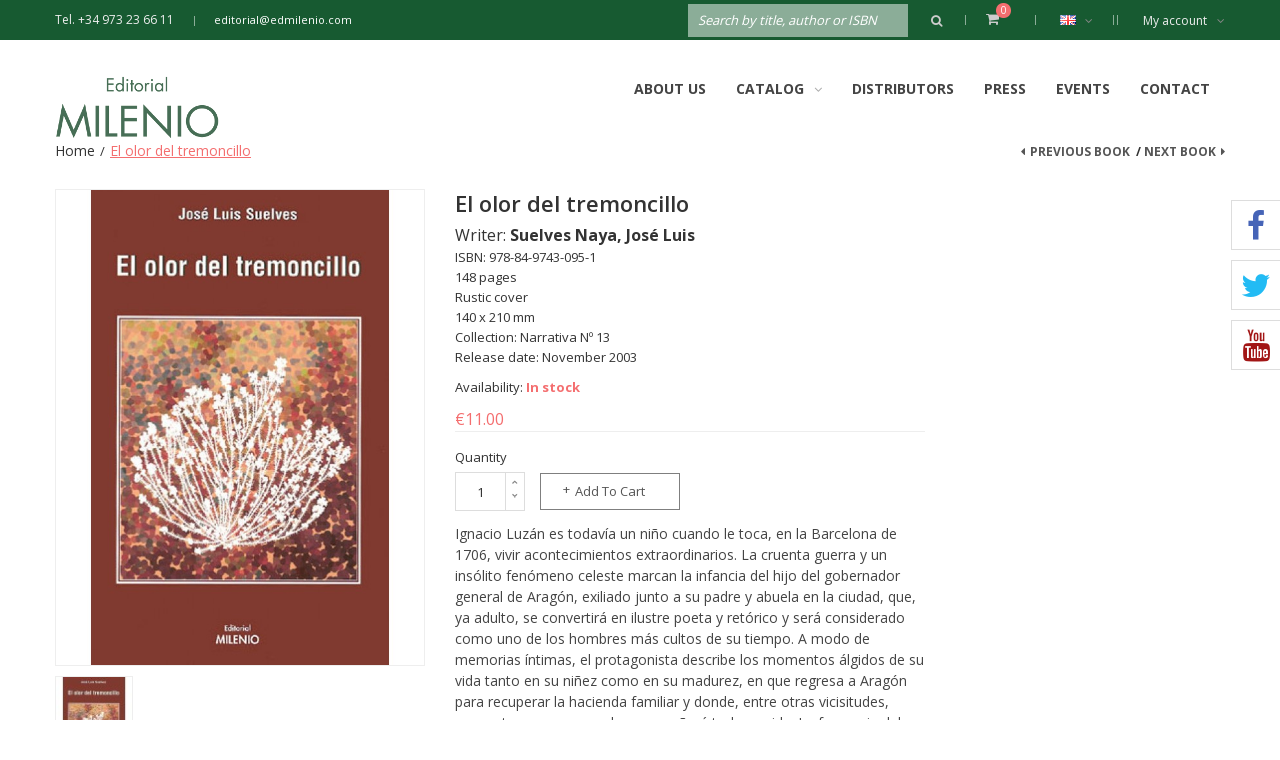

--- FILE ---
content_type: text/html; charset=UTF-8
request_url: https://www.edmilenio.com/eng/el-olor-del-tremoncillo.html
body_size: 17093
content:
<!DOCTYPE html>
<html xmlns="http://www.w3.org/1999/xhtml" xml:lang="en" lang="en">
<head>
<meta http-equiv="Content-Type" content="text/html; charset=utf-8" />
<title>El olor del tremoncillo</title>
<meta name="description" content="Default Description" />
<meta name="keywords" content="Tienda online de libros, Comprar libros online, Edición de libros, Publicación de libros
" />
<meta name="robots" content="INDEX,FOLLOW" />
<meta name="viewport" content="width=device-width, initial-scale=1.0, user-scalable=no">
<link rel="icon" href="https://www.edmilenio.com/media/favicon/websites/2/favicon.ico" type="image/x-icon" />
<link rel="shortcut icon" href="https://www.edmilenio.com/media/favicon/websites/2/favicon.ico" type="image/x-icon" />
<!--[if lt IE 7]>
<script type="text/javascript">
//<![CDATA[
    var BLANK_URL = 'https://www.edmilenio.com/js/blank.html';
    var BLANK_IMG = 'https://www.edmilenio.com/js/spacer.gif';
//]]>
</script>
<![endif]-->
<link rel="stylesheet" type="text/css" href="https://www.edmilenio.com/js/calendar/calendar-win2k-1.css" />
<link rel="stylesheet" type="text/css" href="https://www.edmilenio.com/skin/frontend/tv_modern_package/tv_modern/themevast/plugin/css/jquery.fancybox.css" media="all" />
<link rel="stylesheet" type="text/css" href="https://www.edmilenio.com/skin/frontend/tv_modern_package/tv_modern/themevast/plugin/css/jquery.bxslider.css" media="all" />
<link rel="stylesheet" type="text/css" href="https://www.edmilenio.com/skin/frontend/tv_modern_package/tv_modern/bootstrap/bootstrap.css" media="all" />
<link rel="stylesheet" type="text/css" href="https://www.edmilenio.com/skin/frontend/tv_modern_package/tv_modern/bootstrap/bootstrap-theme.css" media="all" />
<link rel="stylesheet" type="text/css" href="https://www.edmilenio.com/skin/frontend/tv_modern_package/tv_modern/css/font-awesome.css" media="all" />
<link rel="stylesheet" type="text/css" href="https://www.edmilenio.com/skin/frontend/tv_modern_package/tv_modern/css/animate.css" media="all" />
<link rel="stylesheet" type="text/css" href="https://www.edmilenio.com/skin/frontend/tv_modern_package/tv_modern/css/styles.css" media="all" />
<link rel="stylesheet" type="text/css" href="https://www.edmilenio.com/skin/frontend/base/default/css/lightbox.css" media="all" />
<link rel="stylesheet" type="text/css" href="https://www.edmilenio.com/skin/frontend/base/default/css/widgets.css" media="all" />
<link rel="stylesheet" type="text/css" href="https://www.edmilenio.com/skin/frontend/tv_modern_package/tv_modern/themevast/ajaxcart/css/ajaxcart.css" media="all" />
<link rel="stylesheet" type="text/css" href="https://www.edmilenio.com/skin/frontend/tv_modern_package/tv_modern/themevast/blog/css/blog.css" media="all" />
<link rel="stylesheet" type="text/css" href="https://www.edmilenio.com/skin/frontend/tv_modern_package/tv_modern/themevast/megamenu/css/megamenu.css" media="all" />
<link rel="stylesheet" type="text/css" href="https://www.edmilenio.com/skin/frontend/tv_modern_package/tv_modern/themevast/megamenu/css/vmegamenu.css" media="all" />
<link rel="stylesheet" type="text/css" href="https://www.edmilenio.com/skin/frontend/base/default/valdecode/cookielaw/css/cookielaw.css" media="all" />
<link rel="stylesheet" type="text/css" href="https://www.edmilenio.com/skin/frontend/tv_modern_package/tv_modern/css/custom.css" media="all" />
<link rel="stylesheet" type="text/css" href="https://www.edmilenio.com/skin/frontend/tv_modern_package/tv_modern/themevast/cloudzoom/css/cloudzoom.css" media="all" />
<link rel="stylesheet" type="text/css" href="https://www.edmilenio.com/skin/frontend/tv_modern_package/tv_modern/css/print.css" media="print" />
<script type="text/javascript" src="https://www.edmilenio.com/js/prototype/prototype.js"></script>
<script type="text/javascript" src="https://www.edmilenio.com/js/lib/ccard.js"></script>
<script type="text/javascript" src="https://www.edmilenio.com/js/prototype/validation.js"></script>
<script type="text/javascript" src="https://www.edmilenio.com/js/scriptaculous/builder.js"></script>
<script type="text/javascript" src="https://www.edmilenio.com/js/scriptaculous/effects.js"></script>
<script type="text/javascript" src="https://www.edmilenio.com/js/scriptaculous/dragdrop.js"></script>
<script type="text/javascript" src="https://www.edmilenio.com/js/scriptaculous/controls.js"></script>
<script type="text/javascript" src="https://www.edmilenio.com/js/scriptaculous/slider.js"></script>
<script type="text/javascript" src="https://www.edmilenio.com/js/varien/js.js"></script>
<script type="text/javascript" src="https://www.edmilenio.com/js/varien/form.js"></script>
<script type="text/javascript" src="https://www.edmilenio.com/js/varien/menu.js"></script>
<script type="text/javascript" src="https://www.edmilenio.com/js/mage/translate.js"></script>
<script type="text/javascript" src="https://www.edmilenio.com/js/mage/cookies.js"></script>
<script type="text/javascript" src="https://www.edmilenio.com/js/themevast/jquery.min.js"></script>
<script type="text/javascript" src="https://www.edmilenio.com/js/themevast/noconflict.js"></script>
<script type="text/javascript" src="https://www.edmilenio.com/js/themevast/plugin/jquery.fancybox.pack.js"></script>
<script type="text/javascript" src="https://www.edmilenio.com/js/themevast/bootstrap/bootstrap.js"></script>
<script type="text/javascript" src="https://www.edmilenio.com/js/themevast/bootstrap/bootstrap-tooltip.js"></script>
<script type="text/javascript" src="https://www.edmilenio.com/js/themevast/themevast.js"></script>
<script type="text/javascript" src="https://www.edmilenio.com/js/thelema/honeypot.js"></script>
<script type="text/javascript" src="https://www.edmilenio.com/js/themevast/ajaxcart.js"></script>
<script type="text/javascript" src="https://www.edmilenio.com/js/themevast/plugin/jquery.bxslider.js"></script>
<script type="text/javascript" src="https://www.edmilenio.com/js/themevast/megamenu.js"></script>
<script type="text/javascript" src="https://www.edmilenio.com/js/themevast/lightbox.js"></script>
<script type="text/javascript" src="https://www.edmilenio.com/js/themevast/quickview.js"></script>
<script type="text/javascript" src="https://www.edmilenio.com/js/themevast/timer.js"></script>
<script type="text/javascript" src="https://www.edmilenio.com/js/varien/product.js"></script>
<script type="text/javascript" src="https://www.edmilenio.com/js/varien/configurable.js"></script>
<script type="text/javascript" src="https://www.edmilenio.com/js/calendar/calendar.js"></script>
<script type="text/javascript" src="https://www.edmilenio.com/js/calendar/calendar-setup.js"></script>
<script type="text/javascript" src="https://www.edmilenio.com/js/themevast/plugin/cloud-zoom.1.0.3.js"></script>
<script type="text/javascript" src="https://www.edmilenio.com/js/themevast/plugin/lightbox.js"></script>
<link href="https://www.edmilenio.com/eng/blog/rss/index/store_id/11/" title="Press articles | Editorial MILENIO" rel="alternate" type="application/rss+xml" />
<link rel="canonical" href="https://www.edmilenio.com/eng/el-olor-del-tremoncillo.html" />
<!--[if lt IE 9]>
<link rel="stylesheet" type="text/css" href="https://www.edmilenio.com/skin/frontend/tv_modern_package/tv_modern/css/styles-ie.css" media="all" />
<script type="text/javascript" src="https://www.edmilenio.com/js/themevast/html5shiv.js"></script>
<script type="text/javascript" src="https://www.edmilenio.com/js/themevast/respond.min.js"></script>
<![endif]-->
<!--[if lt IE 7]>
<script type="text/javascript" src="https://www.edmilenio.com/js/lib/ds-sleight.js"></script>
<script type="text/javascript" src="https://www.edmilenio.com/skin/frontend/base/default/js/ie6.js"></script>
<![endif]-->
<link rel="stylesheet" type="text/css" href="https://www.edmilenio.com/skin/frontend/tv_modern_package/tv_modern/css/mobileresponsive.css" media="all" />

<script type="text/javascript">
//<![CDATA[
Mage.Cookies.path     = '/';
Mage.Cookies.domain   = '.www.edmilenio.com';
//]]>
</script>

<script type="text/javascript">
//<![CDATA[
optionalZipCountries = ["IE","PA","HK","MO"];
//]]>
</script>
            <!-- BEGIN GOOGLE UNIVERSAL ANALYTICS CODE -->
        <script type="text/javascript">
        //<![CDATA[
            (function(i,s,o,g,r,a,m){i['GoogleAnalyticsObject']=r;i[r]=i[r]||function(){
            (i[r].q=i[r].q||[]).push(arguments)},i[r].l=1*new Date();a=s.createElement(o),
            m=s.getElementsByTagName(o)[0];a.async=1;a.src=g;m.parentNode.insertBefore(a,m)
            })(window,document,'script','//www.google-analytics.com/analytics.js','ga');

            
ga('create', 'UA-87654142-1', 'auto');

ga('send', 'pageview');
            
        //]]>
        </script>
        <!-- END GOOGLE UNIVERSAL ANALYTICS CODE -->
    <script type="text/javascript">

    function initLightbox(){
        new Lightbox({
            fileLoadingImage: 'https://www.edmilenio.com/skin/frontend/tv_modern_package/tv_modern/themevast/cloudzoom/images/loading.gif',
            fileBottomNavCloseImage: 'https://www.edmilenio.com/skin/frontend/tv_modern_package/tv_modern/themevast/cloudzoom/images/closelabel.gif',
            overlayOpacity: 0.8,   // controls transparency of shadow overlay
            animate: true,         // toggles resizing animations
            resizeSpeed: 7,        // controls the speed of the image resizing animations (1=slowest and 10=fastest)
            borderSize: 10,
            // When grouping images this is used to write: Image # of #.
            // Change it for non-english localization
            labelImage: "Image",
            labelOf: "of"
        });
    }


    if (Prototype.Browser.IE) {
        Event.observe(window, 'load', function(){ //KB927917 fix
            initLightbox();
        });
    } else {
        document.observe("dom:loaded", function(){
            initLightbox();
        });
    }
</script>
<script type="text/javascript">//<![CDATA[
        var Translator = new Translate([]);
        //]]></script>
<link href='https://fonts.googleapis.com/css?family=Open+Sans:400,300,600,700' rel='stylesheet' type='text/css'>
<script>(function(d, s, id) {
  var js, fjs = d.getElementsByTagName(s)[0];
  if (d.getElementById(id)) return;
  js = d.createElement(s); js.id = id;
  js.src = "//connect.facebook.net/en_Us/sdk.js#xfbml=1&version=v2.4";
  fjs.parentNode.insertBefore(js, fjs);
}(document, 'script', 'facebook-jssdk'));</script>
</head>
<body class=" catalog-product-view catalog-product-view product-el-olor-del-tremoncillo">
<div class="wrapper">
        <noscript>
        <div class="global-site-notice noscript">
            <div class="notice-inner">
                <p>
                    <strong>JavaScript seems to be disabled in your browser.</strong><br />
                    You must have JavaScript enabled in your browser to utilize the functionality of this website.                </p>
            </div>
        </div>
    </noscript>
    <div class="page">
        
<header class="header-wrapper">
        <div class="header-quick-access">
        <div class="container">
            <div class="container-inner">
                <div class="quick-access">
                    <p class="welcome-msg">Tel. +34 973 23 66 11 </p>
                    <p class="hotline"><a href="mailto:editorial@edmilenio.com">editorial@edmilenio.com</a></p>                    <div class="header-toplinks">
                        <label class="my-account">My account<i class="fa fa-angle-down"></i></label>
                        <ul class="links">
                        <li class="first" ><a href="https://www.edmilenio.com/eng/customer/account/" title="My Account" >My Account</a></li>
                                <li ><a href="https://www.edmilenio.com/eng/wishlist/" title="Wishlist" >Wishlist</a></li>
                                <li ><a href="https://www.edmilenio.com/eng/checkout/cart/" title="My Cart" class="top-link-cart">My Cart</a></li>
                                <li ><a href="https://www.edmilenio.com/eng/checkout/" title="Checkout" class="top-link-checkout">Checkout</a></li>
                                <li class=" last" ><a href="https://www.edmilenio.com/eng/customer/account/login/" title="Login" >Login</a></li>
                                                        <!--<li class="login-register">
                    <a href="" title=""></a>
                    </li>-->
                    </ul>
                    </div>
                    <div class="header-currency">
                                            </div>
                    <div class="header-language">
                        <div class="form-language"> 
					<div class="select-language">
		<a class="level-0" style="background-image:url('https://www.edmilenio.com/skin/frontend/base/default/images/flags/eng.png');" href="https://www.edmilenio.com/eng/el-olor-del-tremoncillo.html?___from_store=eng" >English<i class="fa fa-angle-down"></i></a>
		 <ul class="sub-lang scale-zoom">
						    			    <li><a style="background-image:url('https://www.edmilenio.com/skin/frontend/base/default/images/flags/esp.png');" class="esp" href="https://www.edmilenio.com/esp/el-olor-del-tremoncillo.html?___from_store=eng" >Español</a></li>
						    			    <li><a style="background-image:url('https://www.edmilenio.com/skin/frontend/base/default/images/flags/eng.png');" class="eng" href="https://www.edmilenio.com/eng/el-olor-del-tremoncillo.html?___from_store=eng" >English</a></li>
				    </ul>
	</div>
			   
</div>
                    </div>
                    <div class="header-cart-mini">
                        <div class="topcart-mini-container">
                            <div id ="mini_cart_block">
    <div class="block-cart mini_cart_ajax">
            <div class="block-cart">
                                <div class="cart-mini-title">
                    <a class="shopping-cart" href="https://www.edmilenio.com/eng/checkout/cart/">
            
                    <span class="cart-count">0 </span>
                   
                   <span class="arrows"></span>
                    </a>
                </div>
                <div class="top-cart-content">
                                                                <p class="empty">You have no items in your shopping cart.</p>
                                        <div class="top-subtotal">Subtotal: <span class="price">€0.00</span></div>
                                    </div>
            </div>

    </div>
</div>
<script type="text/javascript">
    var ajaxCartCfg = {
        'removeConfirm' : 'Are you sure you would like to remove this item ?',
    };
</script>
                        </div>
                    </div>
                    <form id="search_mini_form" action="https://www.edmilenio.com/eng/catalogsearch/result/" method="get">
    <div class="form-search">
        <label for="search">Search:</label>
        <input id="search" type="text" name="q" value="" class="input-text"/>
        <button type="submit" title="Search" class="button"><span><span><i class="fa fa-search"></i></span></span></button>
        <div id="search_autocomplete" class="search-autocomplete"></div>
        <script type="text/javascript">
        //<![CDATA[
            var searchForm = new Varien.searchForm('search_mini_form', 'search', 'Search by title, author or ISBN');
            searchForm.initAutocomplete('https://www.edmilenio.com/eng/catalogsearch/ajax/suggest/', 'search_autocomplete');
        //]]>
        </script>
    </div>
</form>
                </div>
            </div>
        </div>
    </div>
    <div class="header">
        <div class="container">
            <div class="container-inner">
                <div class="page-header-content">
                    <div class="header-left-logo">
                                                <a href="https://www.edmilenio.com/eng/" title="Editorial Milenio" class="logo"><strong>Editorial Milenio</strong><img src="https://www.edmilenio.com/skin/frontend/tv_modern_package/tv_modern/images/logo_milenio.png" alt="Editorial Milenio" /></a>
                                            </div>
                    

<nav class="nav-container">

        
            <div class="nav-mobilemenu-container visible-xs">
                <div class="navbar">
                        <div id="navbar-inner" class="navbar-inner navbar-inactive">
                                <div class="menu-mobile">
                                    <a class="btn btn-navbar navbar-toggle">
                                            <span class="icon-bar"></span>
                                            <span class="icon-bar"></span>
                                            <span class="icon-bar"></span>
                                    </a>
                                    <span class="brand navbar-brand">Menu</span>
                                </div>
                                <ul id="nav-mobilemenu" class="mobilemenu nav-collapse collapse">
                                        <li class="level0 nav-1 level-top first">
<a href="https://www.edmilenio.com/eng/milenio.html" class="level-top">
<span>About us</span>
</a>
</li><li class="level0 nav-2 level-top last parent">
<a href="https://www.edmilenio.com/eng/cataleg.html" class="level-top">
<span>Catalog</span>
</a>
<ul class="level0">
<li class="level1 nav-2-1 first parent">
<a href="https://www.edmilenio.com/eng/cataleg/col-leccions.html">
<span>Categories</span>
</a>
<ul class="level1">
<li class="level2 nav-2-1-1 first parent">
<a href="https://www.edmilenio.com/eng/cataleg/col-leccions/assaig.html">
<span>Essay</span>
</a>
<ul class="level2">
<li class="level3 nav-2-1-1-1 first">
<a href="https://www.edmilenio.com/eng/cataleg/col-leccions/assaig/essay.html">
<span>Essay</span>
</a>
</li><li class="level3 nav-2-1-1-2">
<a href="https://www.edmilenio.com/eng/cataleg/col-leccions/assaig/aula-de-salud.html">
<span>Aula de salud</span>
</a>
</li><li class="level3 nav-2-1-1-3 last">
<a href="https://www.edmilenio.com/eng/cataleg/col-leccions/assaig/la-guspira.html">
<span>La Guspira</span>
</a>
</li>
</ul>
</li><li class="level2 nav-2-1-2 parent">
<a href="https://www.edmilenio.com/eng/cataleg/col-leccions/historia.html">
<span>History</span>
</a>
<ul class="level2">
<li class="level3 nav-2-1-2-4 first">
<a href="https://www.edmilenio.com/eng/cataleg/col-leccions/historia/beca-ernest-lluch.html">
<span>Beca Ernest Lluch</span>
</a>
</li><li class="level3 nav-2-1-2-5">
<a href="https://www.edmilenio.com/eng/cataleg/col-leccions/historia/diversia-cat.html">
<span>Divèrsia.cat</span>
</a>
</li><li class="level3 nav-2-1-2-6">
<a href="https://www.edmilenio.com/eng/cataleg/col-leccions/historia/alfa.html">
<span>Alfa</span>
</a>
</li><li class="level3 nav-2-1-2-7">
<a href="https://www.edmilenio.com/eng/cataleg/col-leccions/historia/actas.html">
<span>Actas</span>
</a>
</li><li class="level3 nav-2-1-2-8">
<a href="https://www.edmilenio.com/eng/cataleg/col-leccions/historia/biblioteca-de-los-pirineos.html">
<span>Biblioteca de los Pirineos</span>
</a>
</li><li class="level3 nav-2-1-2-9">
<a href="https://www.edmilenio.com/eng/cataleg/col-leccions/historia/crisis-en-la-edad-media.html">
<span>Crisis en la Edad Media</span>
</a>
</li><li class="level3 nav-2-1-2-10">
<a href="https://www.edmilenio.com/eng/cataleg/col-leccions/historia/hispania.html">
<span>Hispania</span>
</a>
</li><li class="level3 nav-2-1-2-11">
<a href="https://www.edmilenio.com/eng/cataleg/col-leccions/historia/historia-del-humor-grafico.html">
<span>Historia del humor gráfico</span>
</a>
</li><li class="level3 nav-2-1-2-12 last">
<a href="https://www.edmilenio.com/eng/cataleg/col-leccions/historia/estudis-del-renaixement.html">
<span>Estudis del Renaixement</span>
</a>
</li>
</ul>
</li><li class="level2 nav-2-1-3 parent">
<a href="https://www.edmilenio.com/eng/cataleg/col-leccions/llibre-grafic.html">
<span>Graphic book</span>
</a>
<ul class="level2">
<li class="level3 nav-2-1-3-13 first">
<a href="https://www.edmilenio.com/eng/cataleg/col-leccions/llibre-grafic/vision.html">
<span>Visión</span>
</a>
</li><li class="level3 nav-2-1-3-14">
<a href="https://www.edmilenio.com/eng/cataleg/col-leccions/llibre-grafic/calendaris.html">
<span>Calendaris</span>
</a>
</li><li class="level3 nav-2-1-3-15">
<a href="https://www.edmilenio.com/eng/cataleg/col-leccions/llibre-grafic/doble-tinta.html">
<span>Doble Tinta</span>
</a>
</li><li class="level3 nav-2-1-3-16 last">
<a href="https://www.edmilenio.com/eng/cataleg/col-leccions/llibre-grafic/doble-tinta-milenio.html">
<span>Doble Tinta Milenio</span>
</a>
</li>
</ul>
</li><li class="level2 nav-2-1-4 parent">
<a href="https://www.edmilenio.com/eng/cataleg/col-leccions/monografies.html">
<span>Monographs</span>
</a>
<ul class="level2">
<li class="level3 nav-2-1-4-17 first">
<a href="https://www.edmilenio.com/eng/cataleg/col-leccions/monografies/monografies.html">
<span>Monografies</span>
</a>
</li><li class="level3 nav-2-1-4-18">
<a href="https://www.edmilenio.com/eng/cataleg/col-leccions/monografies/testimonios.html">
<span>Testimonios</span>
</a>
</li><li class="level3 nav-2-1-4-19 last">
<a href="https://www.edmilenio.com/eng/cataleg/col-leccions/monografies/varia.html">
<span>Varia</span>
</a>
</li>
</ul>
</li><li class="level2 nav-2-1-5 parent">
<a href="https://www.edmilenio.com/eng/cataleg/col-leccions/narrativa.html">
<span>Narrative</span>
</a>
<ul class="level2">
<li class="level3 nav-2-1-5-20 first">
<a href="https://www.edmilenio.com/eng/cataleg/col-leccions/narrativa/lo-marraco-negre.html">
<span>Lo Marraco Negre</span>
</a>
</li><li class="level3 nav-2-1-5-21">
<a href="https://www.edmilenio.com/eng/cataleg/col-leccions/narrativa/serie-narrativa.html">
<span>Narrativa</span>
</a>
</li><li class="level3 nav-2-1-5-22">
<a href="https://www.edmilenio.com/eng/cataleg/col-leccions/narrativa/arkhana.html">
<span>Arkhana</span>
</a>
</li><li class="level3 nav-2-1-5-23">
<a href="https://www.edmilenio.com/eng/cataleg/col-leccions/narrativa/marrajo.html">
<span>Marrajo</span>
</a>
</li><li class="level3 nav-2-1-5-24 last">
<a href="https://www.edmilenio.com/eng/cataleg/col-leccions/narrativa/relatos.html">
<span>Relatos</span>
</a>
</li>
</ul>
</li><li class="level2 nav-2-1-6 parent">
<a href="https://www.edmilenio.com/eng/cataleg/col-leccions/humanitats.html">
<span>Humanities</span>
</a>
<ul class="level2">
<li class="level3 nav-2-1-6-25 first">
<a href="https://www.edmilenio.com/eng/cataleg/col-leccions/humanitats/psyche-y-ethos.html">
<span>Psiche y Ethos</span>
</a>
</li><li class="level3 nav-2-1-6-26">
<a href="https://www.edmilenio.com/eng/cataleg/col-leccions/humanitats/holistica.html">
<span>Holística</span>
</a>
</li><li class="level3 nav-2-1-6-27">
<a href="https://www.edmilenio.com/eng/cataleg/col-leccions/humanitats/humor.html">
<span>Humor</span>
</a>
</li><li class="level3 nav-2-1-6-28">
<a href="https://www.edmilenio.com/eng/cataleg/col-leccions/humanitats/revista-de-geografia.html">
<span>Revista de Geografía</span>
</a>
</li><li class="level3 nav-2-1-6-29">
<a href="https://www.edmilenio.com/eng/cataleg/col-leccions/humanitats/minor.html">
<span>Minor</span>
</a>
</li><li class="level3 nav-2-1-6-30 last">
<a href="https://www.edmilenio.com/eng/cataleg/col-leccions/humanitats/toponimia-de-la-ribagorza.html">
<span>Toponimia de la Ribagorza</span>
</a>
</li>
</ul>
</li><li class="level2 nav-2-1-7">
<a href="https://www.edmilenio.com/eng/cataleg/col-leccions/poesia-13.html">
<span>Poesía</span>
</a>
</li><li class="level2 nav-2-1-8 parent">
<a href="https://www.edmilenio.com/eng/cataleg/col-leccions/poesia.html">
<span>Poetry</span>
</a>
<ul class="level2">
<li class="level3 nav-2-1-8-31 first">
<a href="https://www.edmilenio.com/eng/cataleg/col-leccions/poesia/la-suda.html">
<span>La Suda</span>
</a>
</li><li class="level3 nav-2-1-8-32">
<a href="https://www.edmilenio.com/eng/cataleg/col-leccions/poesia/la-suda-transvaria.html">
<span>La Suda Transvària</span>
</a>
</li><li class="level3 nav-2-1-8-33">
<a href="https://www.edmilenio.com/eng/cataleg/col-leccions/poesia/la-suda-traduccions.html">
<span>La Suda Traduccions</span>
</a>
</li><li class="level3 nav-2-1-8-34">
<a href="https://www.edmilenio.com/eng/cataleg/col-leccions/poesia/la-suda-tria-personal.html">
<span>La Suda. Tria Personal</span>
</a>
</li><li class="level3 nav-2-1-8-35">
<a href="https://www.edmilenio.com/eng/cataleg/col-leccions/poesia/serie-poesia.html">
<span>Sèrie Poesia</span>
</a>
</li><li class="level3 nav-2-1-8-36 last">
<a href="https://www.edmilenio.com/eng/cataleg/col-leccions/poesia/poesia-varia.html">
<span>Poesia Vària</span>
</a>
</li>
</ul>
</li><li class="level2 nav-2-1-9 parent">
<a href="https://www.edmilenio.com/eng/cataleg/col-leccions/cine.html">
<span>Cinema</span>
</a>
<ul class="level2">
<li class="level3 nav-2-1-9-37 first last">
<a href="https://www.edmilenio.com/eng/cataleg/col-leccions/cine/cine.html">
<span>Cine</span>
</a>
</li>
</ul>
</li><li class="level2 nav-2-1-10 parent">
<a href="https://www.edmilenio.com/eng/cataleg/col-leccions/creixement-personal.html">
<span>Personal growth</span>
</a>
<ul class="level2">
<li class="level3 nav-2-1-10-38 first">
<a href="https://www.edmilenio.com/eng/cataleg/col-leccions/creixement-personal/biblioteca-torralba.html">
<span>Biblioteca Torralba</span>
</a>
</li><li class="level3 nav-2-1-10-39">
<a href="https://www.edmilenio.com/eng/cataleg/col-leccions/creixement-personal/estilos.html">
<span>Estilos</span>
</a>
</li><li class="level3 nav-2-1-10-40">
<a href="https://www.edmilenio.com/eng/cataleg/col-leccions/creixement-personal/la-voz-del-experto.html">
<span>La voz del experto</span>
</a>
</li><li class="level3 nav-2-1-10-41 last">
<a href="https://www.edmilenio.com/eng/cataleg/col-leccions/creixement-personal/liderazgo-contemporaneo.html">
<span>Liderazgo Contemporáneo</span>
</a>
</li>
</ul>
</li><li class="level2 nav-2-1-11 parent">
<a href="https://www.edmilenio.com/eng/cataleg/col-leccions/lope-de-vega.html">
<span>Theater</span>
</a>
<ul class="level2">
<li class="level3 nav-2-1-11-42 first">
<a href="https://www.edmilenio.com/eng/cataleg/col-leccions/lope-de-vega/comedias.html">
<span>Comedias Lope de Vega</span>
</a>
</li><li class="level3 nav-2-1-11-43">
<a href="https://www.edmilenio.com/eng/cataleg/col-leccions/lope-de-vega/anuario.html">
<span>Anuario Lope de Vega</span>
</a>
</li><li class="level3 nav-2-1-11-44 last">
<a href="https://www.edmilenio.com/eng/cataleg/col-leccions/lope-de-vega/teatre.html">
<span>Theater</span>
</a>
</li>
</ul>
</li><li class="level2 nav-2-1-12 parent">
<a href="https://www.edmilenio.com/eng/cataleg/col-leccions/musica.html">
<span>Music</span>
</a>
<ul class="level2">
<li class="level3 nav-2-1-12-45 first">
<a href="https://www.edmilenio.com/eng/cataleg/col-leccions/musica/musica.html">
<span>Música</span>
</a>
</li><li class="level3 nav-2-1-12-46">
<a href="https://www.edmilenio.com/eng/cataleg/col-leccions/musica/musica-vinilomania.html">
<span>Música / Vinilomanía</span>
</a>
</li><li class="level3 nav-2-1-12-47 last">
<a href="https://www.edmilenio.com/eng/cataleg/col-leccions/musica/ensayo-musica.html">
<span>Ensayo música</span>
</a>
</li>
</ul>
</li><li class="level2 nav-2-1-13 parent">
<a href="https://www.edmilenio.com/eng/cataleg/col-leccions/cocina.html">
<span>Kitchen</span>
</a>
<ul class="level2">
<li class="level3 nav-2-1-13-48 first">
<a href="https://www.edmilenio.com/eng/cataleg/col-leccions/cocina/sabores.html">
<span>Sabores</span>
</a>
</li><li class="level3 nav-2-1-13-49 last">
<a href="https://www.edmilenio.com/eng/cataleg/col-leccions/cocina/sabores-varia.html">
<span>Sabores / Varia</span>
</a>
</li>
</ul>
</li><li class="level2 nav-2-1-14 last parent">
<a href="https://www.edmilenio.com/eng/cataleg/col-leccions/educacion.html">
<span>Education</span>
</a>
<ul class="level2">
<li class="level3 nav-2-1-14-50 first">
<a href="https://www.edmilenio.com/eng/cataleg/col-leccions/educacion/materiales-para-la-biblioteca-publica.html">
<span>Materiales para la biblioteca pública</span>
</a>
</li><li class="level3 nav-2-1-14-51">
<a href="https://www.edmilenio.com/eng/cataleg/col-leccions/educacion/mediterraneo.html">
<span>Mediterráneo</span>
</a>
</li><li class="level3 nav-2-1-14-52 last">
<a href="https://www.edmilenio.com/eng/cataleg/col-leccions/educacion/serie-instrumentos.html">
<span>Serie Instrumentos</span>
</a>
</li>
</ul>
</li>
</ul>
</li><li class="level1 nav-2-2 parent">
<a href="https://www.edmilenio.com/eng/cataleg/infantil-i-juvenil.html">
<span>Children and Youth</span>
</a>
<ul class="level1">
<li class="level2 nav-2-2-15 first">
<a href="https://www.edmilenio.com/eng/cataleg/infantil-i-juvenil/petit-nandibu.html">
<span>Pequeño Nandibú</span>
</a>
</li><li class="level2 nav-2-2-16">
<a href="https://www.edmilenio.com/eng/cataleg/infantil-i-juvenil/nandibu-6-anys.html">
<span>Nandibú +6 años</span>
</a>
</li><li class="level2 nav-2-2-17">
<a href="https://www.edmilenio.com/eng/cataleg/infantil-i-juvenil/nandibu-8-anys.html">
<span>Nandibú +8 años</span>
</a>
</li><li class="level2 nav-2-2-18">
<a href="https://www.edmilenio.com/eng/cataleg/infantil-i-juvenil/nandibu-10-anys.html">
<span>Nandibú +10 años</span>
</a>
</li><li class="level2 nav-2-2-19">
<a href="https://www.edmilenio.com/eng/cataleg/infantil-i-juvenil/nandibu-jove.html">
<span>Nandibú Joven</span>
</a>
</li><li class="level2 nav-2-2-20">
<a href="https://www.edmilenio.com/eng/cataleg/infantil-i-juvenil/nandibu-singular.html">
<span>Nandibú Singular</span>
</a>
</li><li class="level2 nav-2-2-21">
<a href="https://www.edmilenio.com/eng/cataleg/infantil-i-juvenil/album-nandibu.html">
<span>Álbumes Nandibú</span>
</a>
</li><li class="level2 nav-2-2-22">
<a href="https://www.edmilenio.com/eng/cataleg/infantil-i-juvenil/nandibu-deixeu-que-em-presenti.html">
<span>Nandibú - Dejen que...</span>
</a>
</li><li class="level2 nav-2-2-23">
<a href="https://www.edmilenio.com/eng/cataleg/infantil-i-juvenil/nandibu-historietes.html">
<span>Nandibú Historietas</span>
</a>
</li><li class="level2 nav-2-2-24">
<a href="https://www.edmilenio.com/eng/cataleg/infantil-i-juvenil/nandibu-horitzons.html">
<span>Nandibú Horizontes</span>
</a>
</li><li class="level2 nav-2-2-25">
<a href="https://www.edmilenio.com/eng/cataleg/infantil-i-juvenil/guia-didactica.html">
<span>Didactic guides</span>
</a>
</li><li class="level2 nav-2-2-26 last">
<a href="https://www.edmilenio.com/eng/cataleg/infantil-i-juvenil/nandibu-zeta.html">
<span>Nandibú Zeta</span>
</a>
</li>
</ul>
</li><li class="level1 nav-2-3 parent">
<a href="https://www.edmilenio.com/eng/cataleg/llibres-electronics.html">
<span>E-books</span>
</a>
<ul class="level1">
<li class="level2 nav-2-3-27 first parent">
<a href="https://www.edmilenio.com/eng/cataleg/llibres-electronics/assaig.html">
<span>Essay</span>
</a>
<ul class="level2">
<li class="level3 nav-2-3-27-53 first">
<a href="https://www.edmilenio.com/eng/cataleg/llibres-electronics/assaig/argent-viu.html">
<span>Argent Viu</span>
</a>
</li><li class="level3 nav-2-3-27-54">
<a href="https://www.edmilenio.com/eng/cataleg/llibres-electronics/assaig/biblioteca-de-politica-cultural.html">
<span>Biblioteca de política cultural</span>
</a>
</li><li class="level3 nav-2-3-27-55">
<a href="https://www.edmilenio.com/eng/cataleg/llibres-electronics/assaig/espiritualitats.html">
<span>Espiritualitats</span>
</a>
</li><li class="level3 nav-2-3-27-56">
<a href="https://www.edmilenio.com/eng/cataleg/llibres-electronics/assaig/noviolencia-i-lluita-per-la-pau.html">
<span>Noviolència i lluita per la pau</span>
</a>
</li><li class="level3 nav-2-3-27-57 last">
<a href="https://www.edmilenio.com/eng/cataleg/llibres-electronics/assaig/ensayo.html">
<span>Ensayo</span>
</a>
</li>
</ul>
</li><li class="level2 nav-2-3-28">
<a href="https://www.edmilenio.com/eng/cataleg/llibres-electronics/biblioteca-francesc-torralba.html">
<span>Library Francesc Torralba</span>
</a>
</li><li class="level2 nav-2-3-29 parent">
<a href="https://www.edmilenio.com/eng/cataleg/llibres-electronics/cultura-popular.html">
<span>Popular culture</span>
</a>
<ul class="level2">
<li class="level3 nav-2-3-29-58 first">
<a href="https://www.edmilenio.com/eng/cataleg/llibres-electronics/cultura-popular/devocions-marianes-populars.html">
<span>Devocions marianes populars</span>
</a>
</li><li class="level3 nav-2-3-29-59">
<a href="https://www.edmilenio.com/eng/cataleg/llibres-electronics/cultura-popular/fets-costums-i-llegendes.html">
<span>Fets, costums i llegendes</span>
</a>
</li><li class="level3 nav-2-3-29-60 last">
<a href="https://www.edmilenio.com/eng/cataleg/llibres-electronics/cultura-popular/toponimia-de-la-ribagorca.html">
<span>Toponímia de la Ribagorça</span>
</a>
</li>
</ul>
</li><li class="level2 nav-2-3-30 parent">
<a href="https://www.edmilenio.com/eng/cataleg/llibres-electronics/ensenyament.html">
<span>Teaching</span>
</a>
<ul class="level2">
<li class="level3 nav-2-3-30-61 first last">
<a href="https://www.edmilenio.com/eng/cataleg/llibres-electronics/ensenyament/eso.html">
<span>ESO</span>
</a>
</li>
</ul>
</li><li class="level2 nav-2-3-31 parent">
<a href="https://www.edmilenio.com/eng/cataleg/llibres-electronics/estudis.html">
<span>Studies</span>
</a>
<ul class="level2">
<li class="level3 nav-2-3-31-62 first">
<a href="https://www.edmilenio.com/eng/cataleg/llibres-electronics/estudis/biografies-fcri.html">
<span>Biografies FCRI</span>
</a>
</li><li class="level3 nav-2-3-31-63">
<a href="https://www.edmilenio.com/eng/cataleg/llibres-electronics/estudis/el-fil-d-ariadna.html">
<span>El Fil d'Ariadna</span>
</a>
</li><li class="level3 nav-2-3-31-64">
<a href="https://www.edmilenio.com/eng/cataleg/llibres-electronics/estudis/els-anys-que-venen.html">
<span>Els anys que vénen</span>
</a>
</li><li class="level3 nav-2-3-31-65">
<a href="https://www.edmilenio.com/eng/cataleg/llibres-electronics/estudis/materials-per-a-la-biblioteca-publica.html">
<span>Materials per a la biblioteca pública</span>
</a>
</li><li class="level3 nav-2-3-31-66">
<a href="https://www.edmilenio.com/eng/cataleg/llibres-electronics/estudis/retalls.html">
<span>Retalls</span>
</a>
</li><li class="level3 nav-2-3-31-67 last">
<a href="https://www.edmilenio.com/eng/cataleg/llibres-electronics/estudis/serie-estudis.html">
<span>Sèrie Estudis</span>
</a>
</li>
</ul>
</li><li class="level2 nav-2-3-32 parent">
<a href="https://www.edmilenio.com/eng/cataleg/llibres-electronics/historia.html">
<span>History</span>
</a>
<ul class="level2">
<li class="level3 nav-2-3-32-68 first">
<a href="https://www.edmilenio.com/eng/cataleg/llibres-electronics/historia/arrels-cristianes.html">
<span>Arrels Cristianes</span>
</a>
</li><li class="level3 nav-2-3-32-69">
<a href="https://www.edmilenio.com/eng/cataleg/llibres-electronics/historia/aurembiaix-d-urgell.html">
<span>Aurembiaix d'Urgell</span>
</a>
</li><li class="level3 nav-2-3-32-70">
<a href="https://www.edmilenio.com/eng/cataleg/llibres-electronics/historia/aurembiaix-d-urgell-serie-agira.html">
<span>Aurembiaix d'Urgell. Sèrie Àgira</span>
</a>
</li><li class="level3 nav-2-3-32-71">
<a href="https://www.edmilenio.com/eng/cataleg/llibres-electronics/historia/beca-ernest-lluch.html">
<span>Beca Ernest Lluch</span>
</a>
</li><li class="level3 nav-2-3-32-72">
<a href="https://www.edmilenio.com/eng/cataleg/llibres-electronics/historia/biblioteca-d-historia-de-catalunya.html">
<span>Biblioteca d'Història de Catalunya</span>
</a>
</li><li class="level3 nav-2-3-32-73">
<a href="https://www.edmilenio.com/eng/cataleg/llibres-electronics/historia/els-ordes-militars.html">
<span>Els ordes militars</span>
</a>
</li><li class="level3 nav-2-3-32-74">
<a href="https://www.edmilenio.com/eng/cataleg/llibres-electronics/historia/guimet.html">
<span>Guimet</span>
</a>
</li><li class="level3 nav-2-3-32-75">
<a href="https://www.edmilenio.com/eng/cataleg/llibres-electronics/historia/historia-de-lleida.html">
<span>Història de Lleida</span>
</a>
</li><li class="level3 nav-2-3-32-76">
<a href="https://www.edmilenio.com/eng/cataleg/llibres-electronics/historia/historia-de-tarragona.html">
<span>Història de Tarragona</span>
</a>
</li><li class="level3 nav-2-3-32-77">
<a href="https://www.edmilenio.com/eng/cataleg/llibres-electronics/historia/historia-monografies.html">
<span>Història. Monografies</span>
</a>
</li><li class="level3 nav-2-3-32-78">
<a href="https://www.edmilenio.com/eng/cataleg/llibres-electronics/historia/la-gramalla.html">
<span>La Gramalla</span>
</a>
</li><li class="level3 nav-2-3-32-79">
<a href="https://www.edmilenio.com/eng/cataleg/llibres-electronics/historia/la-maleta-de-l-exili.html">
<span>La Maleta de l'Exili</span>
</a>
</li><li class="level3 nav-2-3-32-80">
<a href="https://www.edmilenio.com/eng/cataleg/llibres-electronics/historia/miralls.html">
<span>Miralls</span>
</a>
</li><li class="level3 nav-2-3-32-81">
<a href="https://www.edmilenio.com/eng/cataleg/llibres-electronics/historia/pallars.html">
<span>Pallars</span>
</a>
</li><li class="level3 nav-2-3-32-82">
<a href="https://www.edmilenio.com/eng/cataleg/llibres-electronics/historia/ripacurtia.html">
<span>Ripacurtia</span>
</a>
</li><li class="level3 nav-2-3-32-83">
<a href="https://www.edmilenio.com/eng/cataleg/llibres-electronics/historia/seminari.html">
<span>Seminari</span>
</a>
</li><li class="level3 nav-2-3-32-84">
<a href="https://www.edmilenio.com/eng/cataleg/llibres-electronics/historia/seminari-serie-catalonia.html">
<span>Seminari. Sèrie Catalònia</span>
</a>
</li><li class="level3 nav-2-3-32-85">
<a href="https://www.edmilenio.com/eng/cataleg/llibres-electronics/historia/treballs-d-investigacio.html">
<span>Treballs d'investigació</span>
</a>
</li><li class="level3 nav-2-3-32-86">
<a href="https://www.edmilenio.com/eng/cataleg/llibres-electronics/historia/verum-et-pulchrum-medium-aevum.html">
<span>Verum et Pulchrum Medium Aevum</span>
</a>
</li><li class="level3 nav-2-3-32-87 last">
<a href="https://www.edmilenio.com/eng/cataleg/llibres-electronics/historia/monografies.html">
<span>Monografies</span>
</a>
</li>
</ul>
</li><li class="level2 nav-2-3-33 parent">
<a href="https://www.edmilenio.com/eng/cataleg/llibres-electronics/llibre-grafic.html">
<span>Graphic book</span>
</a>
<ul class="level2">
<li class="level3 nav-2-3-33-88 first">
<a href="https://www.edmilenio.com/eng/cataleg/llibres-electronics/llibre-grafic/dialegs.html">
<span>Diàlegs</span>
</a>
</li><li class="level3 nav-2-3-33-89 last">
<a href="https://www.edmilenio.com/eng/cataleg/llibres-electronics/llibre-grafic/visio.html">
<span>Visió</span>
</a>
</li>
</ul>
</li><li class="level2 nav-2-3-34 parent">
<a href="https://www.edmilenio.com/eng/cataleg/llibres-electronics/llibre-practic.html">
<span>Practic book</span>
</a>
<ul class="level2">
<li class="level3 nav-2-3-34-90 first">
<a href="https://www.edmilenio.com/eng/cataleg/llibres-electronics/llibre-practic/catxipanda.html">
<span>Catxipanda</span>
</a>
</li><li class="level3 nav-2-3-34-91">
<a href="https://www.edmilenio.com/eng/cataleg/llibres-electronics/llibre-practic/l-expert.html">
<span>L'expert</span>
</a>
</li><li class="level3 nav-2-3-34-92">
<a href="https://www.edmilenio.com/eng/cataleg/llibres-electronics/llibre-practic/memoria-historica.html">
<span>Memòria històrica</span>
</a>
</li><li class="level3 nav-2-3-34-93">
<a href="https://www.edmilenio.com/eng/cataleg/llibres-electronics/llibre-practic/trajectes.html">
<span>Trajectes</span>
</a>
</li><li class="level3 nav-2-3-34-94 last">
<a href="https://www.edmilenio.com/eng/cataleg/llibres-electronics/llibre-practic/varia-cuina.html">
<span>Vària. Cuina</span>
</a>
</li>
</ul>
</li><li class="level2 nav-2-3-35 parent">
<a href="https://www.edmilenio.com/eng/cataleg/llibres-electronics/monografies.html">
<span>Monographs</span>
</a>
<ul class="level2">
<li class="level3 nav-2-3-35-95 first">
<a href="https://www.edmilenio.com/eng/cataleg/llibres-electronics/monografies/estudis-castellnouencs.html">
<span>Estudis Castellnouencs</span>
</a>
</li><li class="level3 nav-2-3-35-96">
<a href="https://www.edmilenio.com/eng/cataleg/llibres-electronics/monografies/estudis-i-textos-del-solsones.html">
<span>Estudis i textos del Solsonès</span>
</a>
</li><li class="level3 nav-2-3-35-97 parent">
<a href="https://www.edmilenio.com/eng/cataleg/llibres-electronics/monografies/la-paeria.html">
<span>La Paeria</span>
</a>
<ul class="level3">
<li class="level4 nav-2-3-35-97-1 first">
<a href="https://www.edmilenio.com/eng/cataleg/llibres-electronics/monografies/la-paeria/la-banqueta.html">
<span>La Banqueta</span>
</a>
</li><li class="level4 nav-2-3-35-97-2">
<a href="https://www.edmilenio.com/eng/cataleg/llibres-electronics/monografies/la-paeria/guillem-botet.html">
<span>Guillem Botet</span>
</a>
</li><li class="level4 nav-2-3-35-97-3">
<a href="https://www.edmilenio.com/eng/cataleg/llibres-electronics/monografies/la-paeria/bienal-leandre-cristofol.html">
<span>Bienal Leandre Cristòfol</span>
</a>
</li><li class="level4 nav-2-3-35-97-4">
<a href="https://www.edmilenio.com/eng/cataleg/llibres-electronics/monografies/la-paeria/antropologica.html">
<span>Antropològica</span>
</a>
</li><li class="level4 nav-2-3-35-97-5 last">
<a href="https://www.edmilenio.com/eng/cataleg/llibres-electronics/monografies/la-paeria/nadales.html">
<span>Nadales</span>
</a>
</li>
</ul>
</li><li class="level3 nav-2-3-35-98">
<a href="https://www.edmilenio.com/eng/cataleg/llibres-electronics/monografies/meridians.html">
<span>Meridians</span>
</a>
</li><li class="level3 nav-2-3-35-99">
<a href="https://www.edmilenio.com/eng/cataleg/llibres-electronics/monografies/serie-fauna.html">
<span>Sèrie Fauna</span>
</a>
</li><li class="level3 nav-2-3-35-100">
<a href="https://www.edmilenio.com/eng/cataleg/llibres-electronics/monografies/serie-humor.html">
<span>Sèrie Humor</span>
</a>
</li><li class="level3 nav-2-3-35-101 last">
<a href="https://www.edmilenio.com/eng/cataleg/llibres-electronics/monografies/trossos.html">
<span>Trossos</span>
</a>
</li>
</ul>
</li><li class="level2 nav-2-3-36 parent">
<a href="https://www.edmilenio.com/eng/cataleg/llibres-electronics/narrativa.html">
<span>Narrative</span>
</a>
<ul class="level2">
<li class="level3 nav-2-3-36-102 first">
<a href="https://www.edmilenio.com/eng/cataleg/llibres-electronics/narrativa/ciencia-ficcio.html">
<span>Ciència-Ficció</span>
</a>
</li><li class="level3 nav-2-3-36-103">
<a href="https://www.edmilenio.com/eng/cataleg/llibres-electronics/narrativa/lo-marraco.html">
<span>Lo marraco</span>
</a>
</li><li class="level3 nav-2-3-36-104">
<a href="https://www.edmilenio.com/eng/cataleg/llibres-electronics/narrativa/lo-marraco-serie-blau.html">
<span>Lo Marraco. Sèrie Blau</span>
</a>
</li><li class="level3 nav-2-3-36-105">
<a href="https://www.edmilenio.com/eng/cataleg/llibres-electronics/narrativa/proses.html">
<span>Proses</span>
</a>
</li><li class="level3 nav-2-3-36-106">
<a href="https://www.edmilenio.com/eng/cataleg/llibres-electronics/narrativa/serie-narrativa.html">
<span>Sèrie Narrativa</span>
</a>
</li><li class="level3 nav-2-3-36-107">
<a href="https://www.edmilenio.com/eng/cataleg/llibres-electronics/narrativa/serie-rutes-de-ponent.html">
<span>Sèrie Rutes de Ponent</span>
</a>
</li><li class="level3 nav-2-3-36-108 last">
<a href="https://www.edmilenio.com/eng/cataleg/llibres-electronics/narrativa/serie-veus-de-la-diaspora.html">
<span>Sèrie Veus de la Diàspora</span>
</a>
</li>
</ul>
</li><li class="level2 nav-2-3-37 parent">
<a href="https://www.edmilenio.com/eng/cataleg/llibres-electronics/occita.html">
<span>Occitan</span>
</a>
<ul class="level2">
<li class="level3 nav-2-3-37-109 first">
<a href="https://www.edmilenio.com/eng/cataleg/llibres-electronics/occita/garona-classics.html">
<span>Garona Clàssics</span>
</a>
</li><li class="level3 nav-2-3-37-110">
<a href="https://www.edmilenio.com/eng/cataleg/llibres-electronics/occita/garona-estudis.html">
<span>Garona Estudis</span>
</a>
</li><li class="level3 nav-2-3-37-111">
<a href="https://www.edmilenio.com/eng/cataleg/llibres-electronics/occita/garona-ficcion.html">
<span>Garona Ficcion</span>
</a>
</li><li class="level3 nav-2-3-37-112 last">
<a href="https://www.edmilenio.com/eng/cataleg/llibres-electronics/occita/garona-varia.html">
<span>Garona Vària</span>
</a>
</li>
</ul>
</li><li class="level2 nav-2-3-38 parent">
<a href="https://www.edmilenio.com/eng/cataleg/llibres-electronics/poesia.html">
<span>Poetry</span>
</a>
<ul class="level2">
<li class="level3 nav-2-3-38-113 first">
<a href="https://www.edmilenio.com/eng/cataleg/llibres-electronics/poesia/la-suda.html">
<span>La Suda</span>
</a>
</li><li class="level3 nav-2-3-38-114">
<a href="https://www.edmilenio.com/eng/cataleg/llibres-electronics/poesia/la-suda-transvaria.html">
<span>La Suda Transvària</span>
</a>
</li><li class="level3 nav-2-3-38-115 last">
<a href="https://www.edmilenio.com/eng/cataleg/llibres-electronics/poesia/serie-poesia.html">
<span>Sèrie Poesia</span>
</a>
</li>
</ul>
</li><li class="level2 nav-2-3-39 last parent">
<a href="https://www.edmilenio.com/eng/cataleg/llibres-electronics/teatre.html">
<span>Theater</span>
</a>
<ul class="level2">
<li class="level3 nav-2-3-39-116 first">
<a href="https://www.edmilenio.com/eng/cataleg/llibres-electronics/teatre/teatre-de-butxaca.html">
<span>Teatre de Butxaca</span>
</a>
</li><li class="level3 nav-2-3-39-117">
<a href="https://www.edmilenio.com/eng/cataleg/llibres-electronics/teatre/teatre-de-repertori.html">
<span>Teatre de Repertori</span>
</a>
</li><li class="level3 nav-2-3-39-118 last">
<a href="https://www.edmilenio.com/eng/cataleg/llibres-electronics/teatre/teatre-de-titelles.html">
<span>Teatre de Titelles</span>
</a>
</li>
</ul>
</li>
</ul>
</li><li class="level1 nav-2-4 last">
<a href="https://www.edmilenio.com/eng/cataleg/grama.html">
<span>GRAMA</span>
</a>
</li>
</ul>
</li>
                                        <li class="blog level0 level-top"><a href="https://www.edmilenio.com/eng/blog/" class="level0" title="blog"><span>Blog</span></a></li>
                                </ul>
                        </div>
                </div>
            </div>
        
        <div id="nav_megamenu" class="nav_megamenu visible-lg visible-md"> 
                   
            
            
            <div class="megamenu level0 nav-1 megamenu_no_child">
<div class="level-top">
<a href="https://www.edmilenio.com/eng/milenio.html">
<span>About us</span>
</a>
</div>
</div><div class="megamenu nav-2 "><div class="level-top"><a href="https://www.edmilenio.com/eng/cataleg.html"><span>Catalog</span><i class="fa fa-angle-down"></i></a></div><div id="dropdown90" class="dropdown"><div class="block1" id="block190"><div class=" first col1 column"><div class="itemMenu level1"><a id="cat-Categories" class="itemMenuName level1" href="https://www.edmilenio.com/eng/cataleg/col-leccions.html"><span>Categories</span></a><div class="itemSubMenu level1"><div class="itemMenu level2"><a id="cat-Essay" class="itemMenuName level2" href="https://www.edmilenio.com/eng/cataleg/col-leccions/assaig.html"><span>Essay</span></a><a id="cat-History" class="itemMenuName level2" href="https://www.edmilenio.com/eng/cataleg/col-leccions/historia.html"><span>History</span></a><a id="cat-Graphic&nbsp;book" class="itemMenuName level2" href="https://www.edmilenio.com/eng/cataleg/col-leccions/llibre-grafic.html"><span>Graphic&nbsp;book</span></a><a id="cat-Monographs" class="itemMenuName level2" href="https://www.edmilenio.com/eng/cataleg/col-leccions/monografies.html"><span>Monographs</span></a><a id="cat-Narrative" class="itemMenuName level2" href="https://www.edmilenio.com/eng/cataleg/col-leccions/narrativa.html"><span>Narrative</span></a><a id="cat-Humanities" class="itemMenuName level2" href="https://www.edmilenio.com/eng/cataleg/col-leccions/humanitats.html"><span>Humanities</span></a><a id="cat-Poesía" class="itemMenuName level2" href="https://www.edmilenio.com/eng/cataleg/col-leccions/poesia-13.html"><span>Poesía</span></a><a id="cat-Poetry" class="itemMenuName level2" href="https://www.edmilenio.com/eng/cataleg/col-leccions/poesia.html"><span>Poetry</span></a><a id="cat-Cinema" class="itemMenuName level2" href="https://www.edmilenio.com/eng/cataleg/col-leccions/cine.html"><span>Cinema</span></a><a id="cat-Personal&nbsp;growth" class="itemMenuName level2" href="https://www.edmilenio.com/eng/cataleg/col-leccions/creixement-personal.html"><span>Personal&nbsp;growth</span></a><a id="cat-Theater" class="itemMenuName level2" href="https://www.edmilenio.com/eng/cataleg/col-leccions/lope-de-vega.html"><span>Theater</span></a><a id="cat-Music" class="itemMenuName level2" href="https://www.edmilenio.com/eng/cataleg/col-leccions/musica.html"><span>Music</span></a><a id="cat-Kitchen" class="itemMenuName level2" href="https://www.edmilenio.com/eng/cataleg/col-leccions/cocina.html"><span>Kitchen</span></a><a id="cat-Education" class="itemMenuName level2" href="https://www.edmilenio.com/eng/cataleg/col-leccions/educacion.html"><span>Education</span></a></div></div></div></div><div class=" col2 column"><div class="itemMenu level1"><a id="cat-Children&nbsp;and&nbsp;Youth" class="itemMenuName level1" href="https://www.edmilenio.com/eng/cataleg/infantil-i-juvenil.html"><span>Children&nbsp;and&nbsp;Youth</span></a><div class="itemSubMenu level1"><div class="itemMenu level2"><a id="cat-Pequeño&nbsp;Nandibú" class="itemMenuName level2 nochild" href="https://www.edmilenio.com/eng/cataleg/infantil-i-juvenil/petit-nandibu.html"><span>Pequeño&nbsp;Nandibú</span></a><a id="cat-Nandibú&nbsp;+6&nbsp;años" class="itemMenuName level2 nochild" href="https://www.edmilenio.com/eng/cataleg/infantil-i-juvenil/nandibu-6-anys.html"><span>Nandibú&nbsp;+6&nbsp;años</span></a><a id="cat-Nandibú&nbsp;+8&nbsp;años" class="itemMenuName level2 nochild" href="https://www.edmilenio.com/eng/cataleg/infantil-i-juvenil/nandibu-8-anys.html"><span>Nandibú&nbsp;+8&nbsp;años</span></a><a id="cat-Nandibú&nbsp;+10&nbsp;años" class="itemMenuName level2 nochild" href="https://www.edmilenio.com/eng/cataleg/infantil-i-juvenil/nandibu-10-anys.html"><span>Nandibú&nbsp;+10&nbsp;años</span></a><a id="cat-Nandibú&nbsp;Joven" class="itemMenuName level2 nochild" href="https://www.edmilenio.com/eng/cataleg/infantil-i-juvenil/nandibu-jove.html"><span>Nandibú&nbsp;Joven</span></a><a id="cat-Nandibú&nbsp;Singular" class="itemMenuName level2 nochild" href="https://www.edmilenio.com/eng/cataleg/infantil-i-juvenil/nandibu-singular.html"><span>Nandibú&nbsp;Singular</span></a><a id="cat-Álbumes&nbsp;Nandibú" class="itemMenuName level2 nochild" href="https://www.edmilenio.com/eng/cataleg/infantil-i-juvenil/album-nandibu.html"><span>Álbumes&nbsp;Nandibú</span></a><a id="cat-Nandibú&nbsp;-&nbsp;Dejen&nbsp;que..." class="itemMenuName level2 nochild" href="https://www.edmilenio.com/eng/cataleg/infantil-i-juvenil/nandibu-deixeu-que-em-presenti.html"><span>Nandibú&nbsp;-&nbsp;Dejen&nbsp;que...</span></a><a id="cat-Nandibú&nbsp;Historietas" class="itemMenuName level2 nochild" href="https://www.edmilenio.com/eng/cataleg/infantil-i-juvenil/nandibu-historietes.html"><span>Nandibú&nbsp;Historietas</span></a><a id="cat-Nandibú&nbsp;Horizontes" class="itemMenuName level2 nochild" href="https://www.edmilenio.com/eng/cataleg/infantil-i-juvenil/nandibu-horitzons.html"><span>Nandibú&nbsp;Horizontes</span></a><a id="cat-Didactic&nbsp;guides" class="itemMenuName level2 nochild" href="https://www.edmilenio.com/eng/cataleg/infantil-i-juvenil/guia-didactica.html"><span>Didactic&nbsp;guides</span></a><a id="cat-Nandibú&nbsp;Zeta" class="itemMenuName level2 nochild" href="https://www.edmilenio.com/eng/cataleg/infantil-i-juvenil/nandibu-zeta.html"><span>Nandibú&nbsp;Zeta</span></a></div></div></div></div><div class=" col3 column"><div class="itemMenu level1"><a id="cat-E-books" class="itemMenuName level1" href="https://www.edmilenio.com/eng/cataleg/llibres-electronics.html"><span>E-books</span></a><div class="itemSubMenu level1"><div class="itemMenu level2"><a id="cat-Essay" class="itemMenuName level2" href="https://www.edmilenio.com/eng/cataleg/llibres-electronics/assaig.html"><span>Essay</span></a><a id="cat-Library&nbsp;Francesc&nbsp;Torralba" class="itemMenuName level2" href="https://www.edmilenio.com/eng/cataleg/llibres-electronics/biblioteca-francesc-torralba.html"><span>Library&nbsp;Francesc&nbsp;Torralba</span></a><a id="cat-Popular&nbsp;culture" class="itemMenuName level2" href="https://www.edmilenio.com/eng/cataleg/llibres-electronics/cultura-popular.html"><span>Popular&nbsp;culture</span></a><a id="cat-Teaching" class="itemMenuName level2" href="https://www.edmilenio.com/eng/cataleg/llibres-electronics/ensenyament.html"><span>Teaching</span></a><a id="cat-Studies" class="itemMenuName level2" href="https://www.edmilenio.com/eng/cataleg/llibres-electronics/estudis.html"><span>Studies</span></a><a id="cat-History" class="itemMenuName level2" href="https://www.edmilenio.com/eng/cataleg/llibres-electronics/historia.html"><span>History</span></a><a id="cat-Graphic&nbsp;book" class="itemMenuName level2" href="https://www.edmilenio.com/eng/cataleg/llibres-electronics/llibre-grafic.html"><span>Graphic&nbsp;book</span></a><a id="cat-Practic&nbsp;book" class="itemMenuName level2" href="https://www.edmilenio.com/eng/cataleg/llibres-electronics/llibre-practic.html"><span>Practic&nbsp;book</span></a><a id="cat-Monographs" class="itemMenuName level2" href="https://www.edmilenio.com/eng/cataleg/llibres-electronics/monografies.html"><span>Monographs</span></a><a id="cat-Narrative" class="itemMenuName level2" href="https://www.edmilenio.com/eng/cataleg/llibres-electronics/narrativa.html"><span>Narrative</span></a><a id="cat-Occitan" class="itemMenuName level2" href="https://www.edmilenio.com/eng/cataleg/llibres-electronics/occita.html"><span>Occitan</span></a><a id="cat-Poetry" class="itemMenuName level2" href="https://www.edmilenio.com/eng/cataleg/llibres-electronics/poesia.html"><span>Poetry</span></a><a id="cat-Theater" class="itemMenuName level2" href="https://www.edmilenio.com/eng/cataleg/llibres-electronics/teatre.html"><span>Theater</span></a></div></div></div></div><div class=" last col4 column"><div class="itemMenu level1"><a id="cat-GRAMA" class="itemMenuName level1 nochild" href="https://www.edmilenio.com/eng/cataleg/grama.html"><span>GRAMA</span></a></div></div><div class="clearBoth"></div></div></div></div>
            
            
            <div id="megamenu_link" class="megamenu"><div class="level-top"><p><a href="https://www.edmilenio.com/eng/distrib">Distributors</a><a href="https://www.edmilenio.com/eng/blog">Press</a> <a href="https://www.edmilenio.com/eng/agenda">Events</a><a href="https://www.edmilenio.com/eng/contacts">Contact</a></p></div></div>
            
            

        </div>
</nav>
                                    </div>
            </div>
        </div>
    </div>
</header>




                <section class="main-wrapper">
            <div class="container">
                <div class="container-inner">
                <div class="main-page">
                    <div class="main-container col1-layout"> 
                        <div class="main">
                            <div class="breadcrumbs">
    <ul>
                    <li class="home">
                            <a href="https://www.edmilenio.com/eng/" title="Go to Home Page">Home</a>
                                        <span>/ </span>
                        </li>
                    <li class="product">
                            <strong>El olor del tremoncillo</strong>
                                    </li>
            </ul>
</div>
                            <div class="col-main">
                                                                <script type="text/javascript">
    var optionsPrice = new Product.OptionsPrice([]);
</script>
<div id="messages_product_view"></div>
<div class="product-view">   
    <div class="next-prev-page">
            <a class="btn-next" href="el-pajaro-en-el-jardin.html"><span>NEXT BOOK<i class="fa fa-caret-right"></i></span></a>
        
            <a class="btn-prev" href="el-misterio-de-los-cerdos-cantores.html"><span><i class="fa fa-caret-left"></i>PREVIOUS BOOK</span></a>
        <span class="asc">/</span>
    </div> 
    <div class="product-essential">
    <form action="https://www.edmilenio.com/eng/checkout/cart/add/uenc/aHR0cHM6Ly93d3cuZWRtaWxlbmlvLmNvbS9lbmcvZWwtb2xvci1kZWwtdHJlbW9uY2lsbG8uaHRtbA,,/product/2711/form_key/rUPH05Jis9i7UaRU/" method="post" id="product_addtocart_form">
        <div class="row">
            <div class="product-img-box col-sm-4 col-md-4 col-sms-6 col-smb-12">
                

<p class="product-image">
    
	<!-- images for lightbox -->
	<a href="https://www.edmilenio.com/media/catalog/product/cache/11/image/570x735/9df78eab33525d08d6e5fb8d27136e95/9/7/9788497430951_04_n_3.jpg" class = "lightbox" rel="lightbox[rotation]"></a>
	<!--++++++++++++-->
	<a href="https://www.edmilenio.com/media/catalog/product/cache/11/image/570x735/9df78eab33525d08d6e5fb8d27136e95/9/7/9788497430951_04_n_3.jpg" class = "cloud-zoom" id="cloudzoom" style="position: relative; display: block;" rel="adjustX:10, adjustY:-2, zoomWidth:380, zoomHeight:490">
		<img src="https://www.edmilenio.com/media/catalog/product/cache/11/image/570x735/9df78eab33525d08d6e5fb8d27136e95/9/7/9788497430951_04_n_3.jpg" alt="El olor del tremoncillo" title="El olor del tremoncillo" />
	</a>
</p>

	
		<div class="more-views more-images">
			<h2>More Views</h2>
			<ul>
			
				<li>
					<a href="https://www.edmilenio.com/media/catalog/product/cache/11/image/570x735/9df78eab33525d08d6e5fb8d27136e95/9/7/9788497430951_04_n_3.jpg" class="cloud-zoom-gallery" title="" name="https://www.edmilenio.com/media/catalog/product/cache/11/image/570x735/9df78eab33525d08d6e5fb8d27136e95/9/7/9788497430951_04_n_3.jpg"
										rel="useZoom: 'cloudzoom', smallImage: 'https://www.edmilenio.com/media/catalog/product/cache/11/image/570x735/9df78eab33525d08d6e5fb8d27136e95/9/7/9788497430951_04_n_3.jpg'">
					<img src="https://www.edmilenio.com/media/catalog/product/cache/11/thumbnail/78x101/9df78eab33525d08d6e5fb8d27136e95/9/7/9788497430951_04_n_3.jpg" width="78" height="101" alt="" /></a>
				</li>
			
			</ul>
			<!-- thumbnail for lighbox-->
				<ul class="thumb-light" style="display:none;">
					
						<li>
							<a href="https://www.edmilenio.com/media/catalog/product/cache/11/image/570x735/9df78eab33525d08d6e5fb8d27136e95/9/7/9788497430951_04_n_3.jpg" rel="lightbox[rotation]" title="El olor del tremoncillo"></a>
						</li>
					                                                                
				</ul>
			<!--##########-->
			<script type="text/javascript">
				//<![CDATA[
					jQuery(document).ready(function($){
						$('head').append('<style type="text/css"> .cloud-zoom-big { border:4px solid #cdcdcd }</style>');
					});
				//]]>
			</script>
		</div>
	


     
                <div class="titol-autor">Writer</div><div class="row" style="    display: inline-flex;"><div class="col-sm-4" style="margin: auto;"><a href="https://www.edmilenio.com/eng/catalogsearch/advanced/result/?name=&sku=&nouautor%5B%5D=2184"><img id="autor-img" src="https://www.edmilenio.com/media/wysiwyg/no-image.png"></div><div class="col-sm-8" style="margin: auto;">Suelves Naya, José Luis</div></a></div><hr>
            </div>
            <div class="col-sm-12 col-md-5 col-sms-6 col-smb-12">
                <div class="product-shop">
                <div class="product-name">
                    <h1>El olor del tremoncillo</h1>
                </div>
                                                <div class="extra-info">
                    
                    <li>Writer: <b>
                    Suelves Naya, José Luis                    </b></li>                                        <li>ISBN: 978-84-9743-095-1</li>
                    <li>148 pages</li>                                         <li>Rustic cover</li>
                                        <li>140 x 210 mm</li>                    <li>Collection: Narrativa                         Nº 13                        </li>
                    
                                        <li>Release date: November 2003</li>                                                                                                </div>
                
            <p class="availability in-stock">Availability: <span>In stock</span></p>
    

                        
    <div class="price-box">
                                                                <span class="regular-price" >
                                            <span class="price">€11.00</span>                                    </span>
                        
        </div>


                                                
                                    <div class="add-to-box-cart">
                                                                                        <div class="add-to-cart">
        <div class="input-content">
                <label for="qty">Quantity</label>
        <div class="box-qty">
            <input type="text" name="qty" id="qty" maxlength="12" value="1" title="Qty" class="input-text qty" />
            <div class="qty-arrows">
            <input type="button" onclick="var qty_el = document.getElementById('qty'); var qty = qty_el.value; if( !isNaN( qty )) qty_el.value++;return false;" class="qty-increase">
            <input type="button" onclick="var qty_el = document.getElementById('qty'); var qty = qty_el.value; if( !isNaN( qty ) &amp;&amp; qty &gt; 0 ) qty_el.value--;return false;" class="qty-decrease">
            </div>
        </div>
                </div>
        <button type="button" title="Add to Cart" class="button btn-cart" onclick="productAddToCartForm.submit(this)"><span><span>Add to Cart</span></span></button>
            </div>
                                                                                                </div>
                         
                                
                                    <div class="short-description">
                        <!--<h2>Quick Overview</h2>-->
                        <div class="std">Ignacio Luzán es todavía un niño cuando le toca, en la Barcelona de 1706, vivir acontecimientos extraordinarios. La cruenta guerra y un insólito fenómeno celeste marcan la infancia del hijo del gobernador general de Aragón, exiliado junto a su padre y abuela en la ciudad, que, ya adulto, se convertirá en ilustre poeta y retórico y será considerado como uno de los hombres más cultos de su tiempo. A modo de memorias íntimas, el protagonista describe los momentos álgidos de su vida tanto en su niñez como en su madurez, en que regresa a Aragón para recuperar la hacienda familiar y donde, entre otras vicisitudes, encuentra un amor que le acompañará toda su vida. La fragancia del tremoncillo, nombre que se da al tomillo en la tierra aragonesa, arropa a los personajes en sus momentos cruciales y aviva la nostalgia de las horas felices.</div>
                    </div>
                                                                         
                
                
                                                
                <div class="add-to-box">
                    

<ul class="add-to-links">
                                                                                                                 <li class="add-to-wishlist"><a href="https://www.edmilenio.com/eng/wishlist/index/add/product/2711/form_key/rUPH05Jis9i7UaRU/" title="Add to Wishlist" class="link-wishlist"></a></li>
                                                    </ul>
                                            <p class="email-friend"><a class="email-friend-a" href="https://www.edmilenio.com/eng/sendfriend/product/send/id/2711/" title="Email to a Friend"><i class="fa fa-envelope-o"></i></a></p>
                                    </div>
                <div class="addthis_native_toolbox"></div>
                <script type="text/javascript" src="//s7.addthis.com/js/300/addthis_widget.js#pubid=ra-549fdf445bd3a1b9" async="async"></script>
    
                    
                                
                                
                </div>   
            </div>
            <div class="col-sm-12 col-md-3 col-sms-12 col-smb-12">
                
                
                            </div>
        </div>
        <div class="clearer"></div>
        <div class="no-display">
            <input type="hidden" name="product" value="2711" />
            <input type="hidden" name="related_product" id="related-products-field" value="" />
        </div>
    </form>
    <script type="text/javascript">
    //<![CDATA[
        var productAddToCartForm = new VarienForm('product_addtocart_form');
        productAddToCartForm.submit = function(button, url) {
            if (this.validator.validate()) {
                var form = this.form;
                var oldUrl = form.action;

                if (url) {
                   form.action = url;
                }
                var e = null;
                try {
                    this.form.submit();
                } catch (e) {
                }
                this.form.action = oldUrl;
                if (e) {
                    throw e;
                }

                if (button && button != 'undefined') {
                    button.disabled = true;
                }
            }
        }.bind(productAddToCartForm);

        productAddToCartForm.submitLight = function(button, url){
            if(this.validator) {
                var nv = Validation.methods;
                delete Validation.methods['required-entry'];
                delete Validation.methods['validate-one-required'];
                delete Validation.methods['validate-one-required-by-name'];
                // Remove custom datetime validators
                for (var methodName in Validation.methods) {
                    if (methodName.match(/^validate-datetime-.*/i)) {
                        delete Validation.methods[methodName];
                    }
                }

                if (this.validator.validate()) {
                    if (url) {
                        this.form.action = url;
                    }
                    this.form.submit();
                }
                Object.extend(Validation.methods, nv);
            }
        }.bind(productAddToCartForm);
    //]]>
    </script>
    

    </div>
    
    <div class="product-collateral row-fluid">
        
        	    <ul class="product-tabs">
                                        </ul>
            <script type="text/javascript">
//<![CDATA[
Varien.Tabs = Class.create();
Varien.Tabs.prototype = {
  initialize: function(selector) {
    var self=this;
    $$(selector+' a').each(this.initTab.bind(this));
  },

  initTab: function(el) {
      el.href = 'javascript:void(0)';
      if ($(el.parentNode).hasClassName('active')) {
        this.showContent(el);
      }
      el.observe('click', this.showContent.bind(this, el));
  },

  showContent: function(a) {
    var li = $(a.parentNode), ul = $(li.parentNode);
    ul.select('li').each(function(el){
      var contents = $(el.id+'_contents');
      if (el==li) {
        el.addClassName('active');
        contents.show();
      } else {
        el.removeClassName('active');
        contents.hide();
      }
    });
  }
}
new Varien.Tabs('.product-tabs');
//]]>
</script>
    </div>
</div>


<script type="text/javascript">
    var lifetime = 3600;
    var expireAt = Mage.Cookies.expires;
    if (lifetime > 0) {
        expireAt = new Date();
        expireAt.setTime(expireAt.getTime() + lifetime * 1000);
    }
    Mage.Cookies.set('external_no_cache', 1, expireAt);
</script>
                            </div>
                        </div>
                    </div>
                </div>
                                </div>
            </div>
        </section>
                <!--<div class="footer-static-block">
        <div class="container">
            <div class="row">
                            </div>
        </div>
    </div>-->
<footer class="footer-wrapper">
         <div class="footer-info-2">
<div class="container">
<div class="logo-bottom"><a href="https://www.edmilenio.com/"><img alt="" src="https://www.edmilenio.com/media/wysiwyg/logo_milenio_bottom.png" /></a></div>
<div class="des">
<p>Culture service</p>
</div>
<ul class="link-follow ">
<li class="first"><a class="facebook fa fa-facebook" href="http://www.facebook.com/edmilenio" target="_blank"><span>facebook</span></a></li>
<li class="last"><a class="twitter fa fa-twitter" href="http://twitter.com/EdMilenio" target="_blank"><span>twitter</span></a></li>
<!--<li><a class="rss fa fa-rss" href="#"><span>rss</span></a></li>
<li><a class="google fa fa-google-plus" href="#"><span>google+</span></a></li>
<li class="last"><a class="pinterest fa fa-pinterest" href="#"><span>pinterest</span></a></li>--></ul>
</div>
</div>    <div class="footer-information">
       
        <div class="container">
             <div class="footer-info-1 row">
<div class="f-col f-col1 col-sm-6 col-md-5 col-sms-6 col-smb-12">
<div class="footer-static-title">
<h3>CONTACT</h3>
<h3>MAIN OFFICE : c/ Sant Salvador, 8 - 25005 Lleida SPAIN</h3>
</div>
<p><em class="fa fa-envelope">&nbsp;</em><a href="mailto:editorial@edmilenio.com">editorial@edmilenio.com</a></p>
<p><em class="fa fa-phone">&nbsp;</em>Telephone: +34 973 23 66 11&nbsp;</p>
<p><em class="fa fa-globe">&nbsp;</em><a href="http://www.edmilenio.com">edmilenio.com</a></p>
</div>
<div class="f-col f-col2 col-sm-6 col-md-2 col-sms-6 col-smb-12">
<div class="footer-static-title">
<h3>Information</h3>
</div>
<div class="footer-static-content">
<ul>
<li class="first"><a href="https://www.edmilenio.com/eng/avis-legal">Legal Advice</a></li>
<li><a href="https://www.edmilenio.com/eng/condicions">Terms and conditions</a></li>
<li><a href="https://www.edmilenio.com/eng/catalog/seo_sitemap/category">Sitemap</a></li>
<li><a href="https://www.edmilenio.com/eng/cookies">Cookie Policy</a>&nbsp;</li>
</ul>
</div>
</div>
<div class="f-col f-col3 col-sm-6 col-md-2 col-sms-6 col-smb-12">
<div class="footer-static-title">
<h3>Services</h3>
</div>
<div class="footer-static-content">
<ul>
<li class="first"><a href="/agenda">Schedule</a></li>
<li><a href="/blog">Press</a></li>
<li class="last"><a href="/cataleg/infantil-i-juvenil.html">Books for children and yout</a></li>
<li class="last"><a href="https://bobala.cat" target="_blank">Printing</a></li>
</ul>
</div>
</div>
<div class="f-col f-col-3 col-sm-6 col-md-2 col-sms-6 col-smb-12">
<div class="footer-static-title account">
<h3>My Account</h3>
</div>
<div class="footer-static-content ">
<ul>
<li><a href="https://www.edmilenio.com/eng/customer/account/index">My Account<br /></a></li>
<li><a href="https://www.edmilenio.com/eng/about-magento-demo-store">About us</a></li>
<!--<li><a href="https://www.edmilenio.com/eng/customer-service">Custom Service</a></li>-->
<li><a href="https://www.edmilenio.com/eng/catalogsearch/advanced">Advanced Search</a></li>
<li><a href="https://www.edmilenio.com/eng/contacts">Contact Us</a></li>
</ul>
</div>
</div>
<!--<div class="f-col f-col-3 col-sm-6 col-sms-6 col-md-3 col-sm-12 col-smb-12"></div>--></div>        </div>
    </div>
    <div class="footer-container">
        <div class="container">
                    <div class="footer">
                        <div class="row">
                            <div class="col-xs-12 col-sm-6">
                                <address class="copyright">Copyright &copy; 2016. All rights reserved.</address>
                            </div>
                            <div class="col-xs-12 col-sm-6">
                                <ul class="social">
<li class="first"><img alt="" src="https://www.edmilenio.com/media/wysiwyg/paypan.png" /></li>
<li><img alt="" src="https://www.edmilenio.com/media/wysiwyg/visa.png" /></li>
<li><img alt="" src="https://www.edmilenio.com/media/wysiwyg/maestro.png" /></li>
<li><img alt="" src="https://www.edmilenio.com/media/wysiwyg/maestro2.png" /></li>
<li class="last"><img alt="" src="https://www.edmilenio.com/media/wysiwyg/discover.png" /></li>
</ul>                            </div>
                        </div>
                        
                    </div>
            </div>
        </div>
    <div id="back-top" class="hidden-xs"><i class="fa fa-angle-up"></i></div>
</footer>

<div class="block-social-right">
<ul>
<li class="social-icon icon-facebook">
<div class="box-inner">
<div class="fb-content">
<div id="fb-root"></div><div id='fbfanbox'><div class="fb-page" data-href="http://www.facebook.com/edmilenio" data-width="330" data-height="340" data-small-header="false" data-adapt-container-width="true" data-hide-cover="false" data-show-facepile="true" data-show-posts="true">
    <div class="fb-xfbml-parse-ignore"><blockquote cite="http://www.facebook.com/edmilenio"><a href="http://www.facebook.com/edmilenio">"http://www.facebook.com/edmilenio"</a></blockquote></div></div></div></div>
</div>
</li>
<li class="social-icon icon-twitter">
<div class="box-inner">

<div id="twitter-feed"></div>
<script type="text/javascript">
	jQuery(document).ready(function ($) {
		var displaylimit = 2;
		var twitterprofile = "Plazathemes";
		var screenname = "Latest Tweets";
		var showdirecttweets = false;
		var showretweets = true;
		var showtweetlinks = true;
		var showprofilepic = true;
		
		var headerHTML = '';
		var loadingHTML = '';
		//headerHTML += '<div class="tweet-title"><h3>'+screenname+'</h3></div>';
		loadingHTML += '<div id="loading-container"><i class="fa fa-spinner fa-spin"></i></div>';
		
		$('#twitter-feed').html(headerHTML + loadingHTML);
		 
		$.getJSON('https://www.edmilenio.com/eng/lastesttweet/index/', 
			function(feeds) {   
			   //alert(feeds);
				var feedHTML = '<div class="tweet-content">';
				var displayCounter = 1;         
				for (var i=0; i<feeds.length; i++) {
					var tweetscreenname = feeds[i].user.name;
					var tweetusername = feeds[i].user.screen_name;
					var profileimage = feeds[i].user.profile_image_url_https;
					var status = feeds[i].text; 
					var isaretweet = false;
					var isdirect = false;
					var tweetid = feeds[i].id_str;
					
					//If the tweet has been retweeted, get the profile pic of the tweeter
					if(typeof feeds[i].retweeted_status != 'undefined'){
					   profileimage = feeds[i].retweeted_status.user.profile_image_url_https;
					   tweetscreenname = feeds[i].retweeted_status.user.name;
					   tweetusername = feeds[i].retweeted_status.user.screen_name;
					   tweetid = feeds[i].retweeted_status.id_str
					   isaretweet = true;
					 };
					 
					 
					 //Check to see if the tweet is a direct message
					 if (feeds[i].text.substr(0,1) == "@") {
						 isdirect = true;
					 }
					 
					//console.log(feeds[i]);
					 
					 if (((showretweets == true) || ((isaretweet == false) && (showretweets == false))) && ((showdirecttweets == true) || ((showdirecttweets == false) && (isdirect == false)))) { 
						if ((feeds[i].text.length > 1) && (displayCounter <= displaylimit)) {             
							if (showtweetlinks == true) {
								status = addlinks(status);
							}
							 
							if (displayCounter == 1) {
								feedHTML += headerHTML;
							}
										 
							feedHTML += '<div class="twitter-article">';                  
							feedHTML += '<div class="twitter-pic"><a href="https://twitter.com/'+tweetusername+'" ><i class="fa fa-twitter"></i></a></div>';
							feedHTML += '<div class="twitter-text"><span class="tweetprofilelink"><strong><a href="https://twitter.com/'+tweetusername+'" >'+tweetscreenname+'</a></strong> <a href="https://twitter.com/'+tweetusername+'" >@'+tweetusername+'</a></span><br/>'+status+'<br/>';
                            
                            feedHTML += '<span class="tweet-time"><a href="https://twitter.com/'+tweetusername+'/status/'+tweetid+'">'+relative_time(feeds[i].created_at)+'</a></span>';
                            
							feedHTML += '</div></div>';
							displayCounter++;
						}   
					 }
				}
				feedHTML += '</div>';
				$('#twitter-feed').html(feedHTML);
		});
			 
		//Function modified from Stack Overflow
		function addlinks(data) {
			//Add link to all http:// links within tweets
			data = data.replace(/((https?|s?ftp|ssh)\:\/\/[^"\s\<\>]*[^.,;'">\:\s\<\>\)\]\!])/g, function(url) {
				return '<a href="'+url+'" >'+url+'</a>';
			});
				 
			//Add link to @usernames used within tweets
			data = data.replace(/\B@([_a-z0-9]+)/ig, function(reply) {
				return '<a href="http://twitter.com/'+reply.substring(1)+'" style="font-weight:lighter;" >'+reply.charAt(0)+reply.substring(1)+'</a>';
			});
			return data;
		}
		 
		 
		function relative_time(time_value) {
		  var values = time_value.split(" ");
		  time_value = values[1] + " " + values[2] + ", " + values[5] + " " + values[3];
		  var parsed_date = Date.parse(time_value);
		  var relative_to = (arguments.length > 1) ? arguments[1] : new Date();
		  var delta = parseInt((relative_to.getTime() - parsed_date) / 1000);
		  var shortdate = time_value.substr(4,2) + " " + time_value.substr(0,3);
		  delta = delta + (relative_to.getTimezoneOffset() * 60);
		 
		  if (delta < 60) {
			return '1m';
		  } else if(delta < 120) {
			return '1m';
		  } else if(delta < (60*60)) {
			return (parseInt(delta / 60)).toString() + 'm';
		  } else if(delta < (120*60)) {
			return '1h';
		  } else if(delta < (24*60*60)) {
			return (parseInt(delta / 3600)).toString() + 'h';
		  } else if(delta < (48*60*60)) {
			//return '1 day';
			return shortdate;
		  } else {
			return shortdate;
		  }
		}
		 
	});
	
</script>
</div>
</li>
<li class="social-icon icon-youtube">
<div class="box-inner">
<div class="box-youtube"><iframe src="https://www.youtube.com/embed/sc1Mk2H2_-Y" height="315" width="560"></iframe></div>
</div>
</li>
</ul>
</div>                

    <script type="text/javascript">
        var validationForInvisibleCaptchaForm;
        var formToProtectOnPage;

        var onSubmit = function(token) {
            if (validationForInvisibleCaptchaForm.validator.validate()) {
                document.getElementById('amasty_invisible_token').setAttribute('value', token);
                document.getElementById('amasty_invisible_token').form.submit();
                console.log("VALID CAPTCHA");
            } else {
                console.log("INVALID CAPTCHA");
                grecaptcha.reset();
            }
        };

        var onloadCallback = function() {
            formToProtectOnPage.innerHTML +=
                '<input type="hidden" id="amasty_invisible_token" name="amasty_invisible_token" value=""/>';
            validationForInvisibleCaptchaForm = new VarienForm(formToProtectOnPage.id, false);
            var id = "";
            if (!id) {
                id = document.getElementById('amasty_invisible_token').form.querySelector("[type='submit']");
            }
            grecaptcha.render(id, {
                'sitekey': '6LehwygUAAAAAJjvpxsyEUqOtJTrCz717fI7xqsS',
                'callback': onSubmit
            });
        };

        formsToProtect = ["#popup-newsletter-validate-detail"];
        formsToProtect.forEach(function(item) {
            formToProtect = $$(item)[0];
            if (formToProtect) {
                formToProtectOnPage = formToProtect;
            }
        });
        if (formToProtectOnPage) {
            var recaptchaScript = document.createElement('script');
            recaptchaScript.src = 'https://www.google.com/recaptcha/api.js?onload=onloadCallback&render=explicit';
            recaptchaScript.attributes = 'async defer';
            document.body.appendChild(recaptchaScript);
        }
    </script>
    </div>
</div>
</body>
</html>



--- FILE ---
content_type: text/css
request_url: https://www.edmilenio.com/skin/frontend/tv_modern_package/tv_modern/themevast/ajaxcart/css/ajaxcart.css
body_size: 508
content:
.wrapper_inboxCart {
    position: fixed;
    width: 320px;
    height: auto;
    background: #fff;
    z-index: 999999;
    border: 1px solid #ddd;
    opacity: 1;
    top: 50%;
    margin-top: -100px;
    left: 50%;
    margin-left: -120px;
    display: block;
    padding: 8px;
}
#product_info_box { /* display: none; */}

.wrapper_inboxCart p.info {
    color: #262626;
    font-size: 13px;
    background: #fff;
    border: 1px solid #efefef;
    padding: 12px 10px;
    text-align: center;
    margin: 0;
    box-shadow: 0px 10px 10px 0px rgba(0, 0, 0, 0.51);
    }


/* top cart  */
.header-cart-mini{ overflow: hidden;   margin-right: 16px; }
.header-cart-mini:hover { overflow: visible; }
.header-cart-mini .top-cart-content {
    width:270px;
    position: absolute;
    top: 48px;
    right: 0;
    border: 1px solid #eee;
    background:#fff;
    padding: 15px;
    text-align: left;
    opacity:0;
    z-index:1;
    box-shadow:0 5px 15px -5px #999;
}
.header-cart-mini:hover .top-cart-content {
    top: 40px;
    opacity:1;
    z-index:99;
}

.top-subtotal {
    margin: 15px 0 0;
    font-size: 12px;
    text-transform: uppercase;
    font-weight: bold;
    text-align: right;
    border-top: 1px solid #eee;
    clear: both;
    border-bottom: 1px solid #eee;
    padding: 10px 0;
}
.top-cart-content li.item{ float:left; width:100%; margin:0 0 10px; }
.top-cart-content .product-details { position:relative; }
.top-cart-content .product-details .btn-remove{ position:absolute; right: 0; top:4px; }
.top-cart-content .product-details .btn-edit{ position:absolute; right: 15px; top:4px; }

.top-cart-content .actions {
    padding: 0;
    float: right;
    margin:10px 0 0;
}
.top-cart-contain .product-details .price {width: auto;font-size: 15px;font-weight: bold;}
.top-subtotal span{ font-weight: bold; font-size: 15px} 


--- FILE ---
content_type: text/css
request_url: https://www.edmilenio.com/skin/frontend/tv_modern_package/tv_modern/themevast/megamenu/css/megamenu.css
body_size: 2501
content:
.nav-container {
     position: relative;
  font-size: 14px;
  margin: 0 auto;
  padding-left: 25%;
  display: inline-block;
  width: 100%;
  z-index: 9;
}
.fix-nav {
  z-index: 999;
  position: fixed !important;
  left: 0;
  top: 0;
  width: 100%;
    box-shadow: 0px 1px 1px 1px #ddd;
}
.nav_megamenu {
    position:relative;
    font-size: 13px;
    margin: auto;
    padding: 0 ;
    text-align: center;
    float:right;
}
.nav_megamenu div.megamenu  {
    float: left;
}

}
.nav_megamenu div.megamenu .level-top { position: relative; }
.nav_megamenu div.megamenu .hot,
.nav_megamenu div.megamenu .new {
 display: none;
}
.nav_megamenu div.megamenu:hover .level-top .new,
.nav_megamenu div.megamenu:hover .level-top .hot,
.nav_megamenu div.megamenu.active .level-top .new,
.nav_megamenu div.megamenu.active .level-top .hot {
  top: -10px;
}
.fix-nav div.megamenu .hot,
.fix-nav div.megamenu .new { top: 0;}
 
.nav_megamenu div.megamenu .level-top a,
.nav_megamenu div.megamenu .level-top span.block-title {
    padding: 10px 15px;
    text-decoration: none;
    display:block;
    line-height: 20px;
    color: #444444;
    border: none;
    text-transform:uppercase;
    margin: 0;
    font-size: 14px;
    font-weight: 700;
    font-family:open sans;
}

.megamenu:hover .level-top span{ color:#f46e6f;}

@media  (max-width: 1200px) {
   .nav_megamenu div.megamenu .level-top a,
    .nav_megamenu div.megamenu .level-top span.block-title  { font-size: 12px;}
}
.nav_megamenu div.megamenu .level-top a > .fa,
.nav_megamenu div.megamenu .level-top span.block-title > .fa {
    margin-left: 10px;
    font-size: 13px;
    color: #aaa;
}
.nav_megamenu div.megamenu.active .level-top a,
.nav_megamenu div.megamenu.act .level-top a,
.nav_megamenu div.megamenu .level-top a:hover,
.nav_megamenu div.megamenu .level-top span.block-title:hover,
.nav_megamenu #megamenu_link ul li a:hover { color: #f46e6f;}

.nav_megamenu div.megamenu.act .level-top a {
    background: #efefef;
}

.nav_megamenu div.megamenu.megamenu_no_child .level-top a >.fa { display: none;}
.nav_megamenu div.megamenu div.dropdown {
    position:absolute;
    background-color:#fff;
    text-align:left;
    margin: 0;
    padding: 25px;
    z-index: 9;
    top: 70px;
    border: 1px solid #efefef;
    margin-left: -1px;
    width: 1085px;
    display:none;
     transition: all 0.5s aese !important;
    -webkit-transition: all 0.5s aese !important;
    -moz-transition: all 0.5s aese !important;
}

.nav_megamenu div.megamenu:hover div.dropdown {
    display: inline-block;
    top: 40px;
    z-index:99999999999;
}
 #dropdown3 {
    width: 877px;
}
 #dropdown3 li {
    float: left;
 }
.nav_megamenu div.dropdown a {
    display:block;
    line-height: 25px;
}

.nav_megamenu .dropdown-parent div.dropdown{
  width: 100% !important;
  clear: both;
  right: 0;
  left: auto !important;
}

.nav_megamenu .itemMenu h4.level1,
.nav_megamenu .itemMenu a.level1{
    font-size: 14px;
    font-weight: 700;
    position: relative;
    font-family:open sans;
}
.nav_megamenu .itemMenu a.level1:before {
    content: "";
    position: absolute;
    bottom: 0;
    left: 0;
    width: 30px;
    height: 1px;
    background: #dedede;
}
.nav_megamenu .itemMenu h4.level1:hover,
.nav_megamenu .itemMenu a.level1:hover {
  text-decoration: none;
}
.nav_megamenu .itemMenu h4.level1 > span,
.nav_megamenu .itemMenu a.level1 > span {
  padding: 0 30px 5px 0;
}

.nav_megamenu .itemSubMenu h4.level2,
.nav_megamenu .itemSubMenu a.level2,
.nav_megamenu .itemSubMenu h4.level3,
.nav_megamenu .itemSubMenu a.level3,
.nav_megamenu .itemMenu a.level1.nochild{
    font-weight: 300;
    font-size: 13px;
    font-family: open sans;
}
.nav_megamenu div.column {
    float:left;
    width: 188px; /* column width */
    margin-right: 10px;
    padding-right: 5px;
}

.nav_megamenu div.column.last {
    border-right: 0 none;
    margin-right: 0;
    padding-right: 0;
}
.nav_megamenu div.column.blockright {
    width: 350px ;
}
.nav_megamenu div.itemSubMenu {
  padding-top: 5px;
  margin-bottom: 15px;
}
.nav_megamenu .block2{
    float: left;
}
.nav_megamenu .block2 img { margin: 0 10px;width: 46%;}
.nav_megamenu div.dropdown .block1{
    overflow: hidden;
    float: left;
    
}
.nav_megamenu div.dropdown .block1 .block-contain {
    padding: 25px;
}
.nav_megamenu div.dropdown .block1 .column{
    margin-bottom: -99999px;
    padding-bottom: 99999px;
}
.nav_megamenu div.dropdown .blockright img{
    max-width: 100%;
}


.nav_megamenu div.megamenu .level-top p{
    margin: 0;
    padding: 0;
}
.nav_megamenu #megamenu_link {
    padding: 0;
}
.nav_megamenu #megamenu_link p a { float: left; position: relative;}
.nav_megamenu #megamenu_link .level-top ul li{
    float: left;
    list-style: none;
}
.nav_megamenu #megamenu_link .level-top ul li a{
    float: left;
    padding: 0 10px;
    display: block;
}
.nav_megamenu #megamenu_extra .dropdown  { width: 970px !important; }

.nav_megamenu .clearBoth {
    clear:both;
}

div.megamenu.level0 { position: relative;}
div.megamenu ul.level0 {
    position: absolute;
    left: 50%;
    margin-left: -100px;
    top: 40px;
    padding:  0;
    border: 1px solid #eee;
    text-align: left;
    width: 200px;
    background: #fff;
    display: none;
}
div.megamenu:hover ul.level0 {
    display: block;
}
div.megamenu ul.level0 li.level1 { position: relative; padding: 0 10px;}
div.megamenu ul.level0 li.level1 a { display: block; line-height: 40px; border-bottom: 1px solid #eee;
text-transform: capitalize; font-size:13px; font-family:Open Sans; font-weight:normal;}
div.megamenu ul.level0 li.level1.last a { border: none;}
div.megamenu ul.level0 li.level1.parent:before {
    content: "\f0da";
    font-family: FontAwesome;
    position: absolute;
    right: 12px;
    top: 10px;
    color: #ddd;
    font-size: 12px;
}

div.megamenu ul.level0 li.level1 ul.level1 {
    position: absolute;
    left: 100%;
    top: 0;
    width: 200px;
    padding: 15px;
    border: 1px solid #eee;
    background: #fff;
    display: none;
}
div.megamenu ul.level0 li.level1:hover ul.level1 {
    display: block;
}

/*Custommenu*/
.custom-menu-wrapper .menu-col .menu-custom-title .fa {
    float: left;
    font-size: 23px;
    width: 50px;
    height: 50px;
    line-height: 50px;
    border: 1px solid #eee;
    border-radius: 5px;
    text-align: center;
    margin-right: 15px;
}
.custom-menu-wrapper .menu-col:hover .menu-custom-title .fa {
    background: #333;
    color: #fff;
    border-color: #333;
}
.custom-menu-wrapper .menu-col .menu-custom-title h3 {
    position: relative;
    float: left;
    margin-top: 10px;
    padding-bottom: 5px;
}
.custom-menu-wrapper .menu-col .menu-custom-title h3:after {
    content: "";
    position: absolute;
    bottom: 0;
    left: 0;
    width: 50px;
    height: 1px;
    background: #ddd;
}
.custom-menu-wrapper .menu-col a {
    display: inline-block;
    color: #aaa;
}
.custom-menu-wrapper .menu-col a:hover {
    text-decoration: underline;
    color:#f46e6f;
}
.custom-menu-wrapper .menu-col .menu-custom-des { clear: both; padding-top: 15px;  font-size: 13px;font-weight: 300;
  font-family: open sans; color: #333;}
.nav_megamenu .block2 .banner-custom { margin-top: 20px;}
.nav_megamenu .block2 .banner-custom img { margin: 0;}


.navbar { border-radius: 0; margin: 0; z-index: 99; border: none; }
#navbar-inner.navbar-inactive .mobilemenu { display: none;}
#navbar-inner.navbar-active .mobilemenu { display: block; }

.nav-collapse {
    text-align: left;
}
.navbar .nav > li {
    padding: 10px 30px 20px 0;
}
#nav-mobilemenu {
    height: auto;
    display: none;
    float: left;
    width: 100%;
    margin:0;
}
.nav-collapse, .nav-collapse.collapse {

}
.navbar-inner {
    background:#fff;
    border: 0 !important;
    box-shadow: none !important;
    padding: 0;
    
}
.menu-mobile {

}
.navbar .btn-navbar {
    border: 0 !important;
    box-shadow: none !important;
    background: url("../images/bg-menu-mobile.png") no-repeat 50% 50%;
}
.navbar .btn-navbar:hover {background:url("../images/bg-menu-mobile.png") no-repeat 50% 50% !important;  }
.navbar .btn-navbar .icon-bar {
    box-shadow:none !important;
    border-radius:0 !important;
    background-color:inherit !important;
}
.mobilemenu>li.last a {
     
}
.navbar .brand {
    color: #222;
    text-transform: capitalize;
    height: auto;
    line-height: 20px;
    text-shadow: none;
    font-size: 20px;
    font-weight:700;
    font-family: open sans, 'Montserrat Alternates', sans-serif;
    padding: 15px ;
}
.mobilemenu {
  list-style-type: none;
  padding: 0;
    margin: 0;

}
.collapse.in {

}
.mobilemenu ul {
  padding: 0;
  margin: 0;
  float: left;
  display: block;
  width: 100%;
}
.mobilemenu li {
  cursor: pointer;
  list-style-type: none;
  padding: 0;
  margin: 0;
  float: left;
  display: block;
  width: 100%;
  position: relative;
}
.mobilemenu li.level0.last {
   
}
.mobilemenu li.active>a {
  
}
.mobilemenu li div {
  padding: 20px;
  background: #aef;
  display: block;
  clear: both;
  float: left;
  width: 360px;
}
.mobilemenu a {
  text-decoration: none;
  border-bottom: 1px solid #e0d8d8;
  font-size: 14px;
  font-family: Open Sans;
  line-height: 40px;
  font-weight: normal;
  color: #666;
  margin: 0;
  display: block;
  text-transform: capitalize;
  cursor: pointer;
  padding:0 15px;
     
}
.mobilemenu a:hover { background:#333; color:#fff;}
.mobilemenu li.blog a { border: none;}

.mobilemenu ul a {
  color: #262626;
}

.mobilemenu a:hover {
    text-decoration: underline;
}


.mobilemenu li.parent>a {
  /*background: url('../images/open.gif') no-repeat center right;*/
}

.mobilemenu li ul li {
    font-size: 0.9em;
}
.mobilemenu li.active>ul {

}

.mobilemenu ul a {
  padding-left: 25px;
}
.mobilemenu ul ul a {
  padding-left: 40px;
}
.mobilemenu ul ul ul a {
  padding-left: 55px;
}
.mobilemenu ul ul ul ul a {
  padding-left: 70px;
}
.mobilemenu ul ul ul ul ul a {
  padding-left: 85px;
}
/*----------- button mobilemenu -------------*/
.mobilemenu span.head {
  position: absolute;
  top: 8px;
  right: 3px;
}
.mobilemenu span.head a { 
  background: url(../images/menu_down.png) no-repeat 50% 50%;
  color:#333333;
  display:block;
  height:15px;
  padding:30px 64px 0 0;
  width:15px;
  border: 0;
}
/*.mobilemenu span.head a:hover*/
.mobilemenu li.active>span.head a {
  background: url(../images/menu_up.png) no-repeat 50% 50%;
}
.mobilemenu li.selected span.head a {
  background: url(../images/menu_up.png) no-repeat 50% 50%;
}